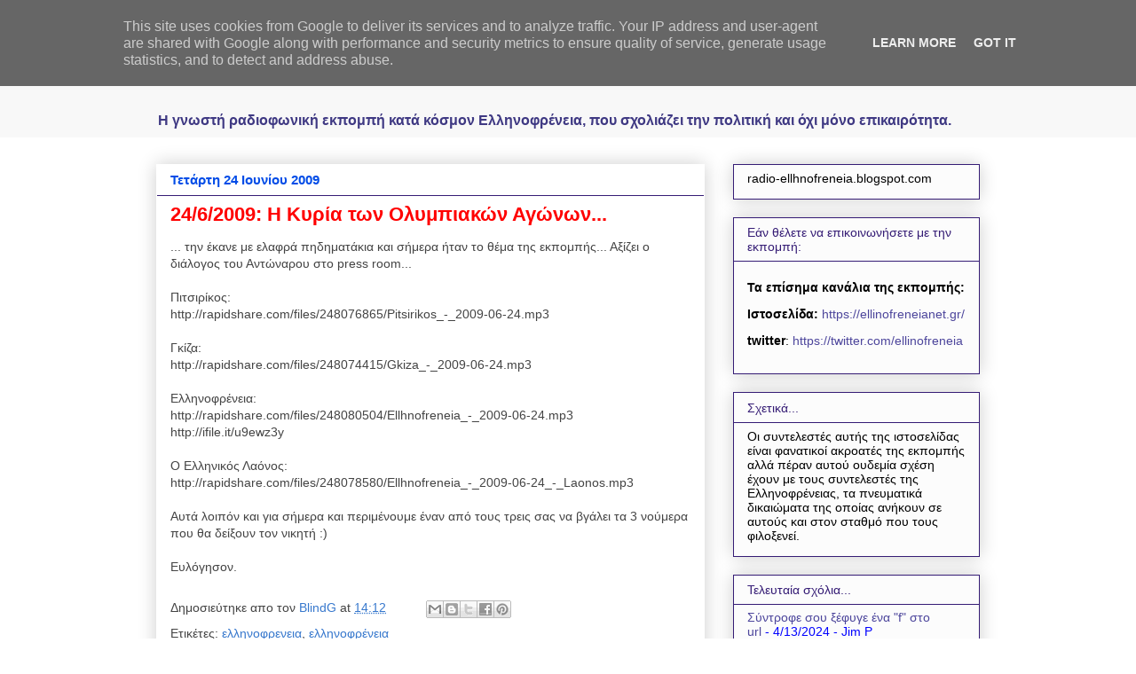

--- FILE ---
content_type: text/html; charset=UTF-8
request_url: http://www.ellhnofreneia.gr/2009/06/2462009.html?showComment=1245940971125
body_size: 25792
content:
<!DOCTYPE html>
<html class='v2' dir='ltr' xmlns='http://www.w3.org/1999/xhtml' xmlns:b='http://www.google.com/2005/gml/b' xmlns:data='http://www.google.com/2005/gml/data' xmlns:expr='http://www.google.com/2005/gml/expr'>
<head>
<link href='https://www.blogger.com/static/v1/widgets/335934321-css_bundle_v2.css' rel='stylesheet' type='text/css'/>
<meta content='3897DDA7902C6263A9B01BA3303736BA' name='msvalidate.01'/>
<meta content='znO7gX/ab25B3ihkR1g/yT4aBgUwLxLnQnZ+ysqDA+U=' name='verify-v1'/>
<meta content='a33e1e3656d2daed' name='y_key'/>
<meta content='Ελληνοφρένεια,Ελληνοφρενεια,Ραδιοφωνική Ελληνοφρένεια,ellhnofreneia,ellinofreneia,αποστολης μπαρμπαγιαννης,καλαμουκης,τσολιας,φιδεμπορας' name='keywords'/>
<meta content='Η γνωστή ραδιοφωνική εκπομπή, κατά κόσμον Ελληνοφρένεια, που σχολιάζει την πολιτική και όχι μόνο επικαιρότητα, σε μορφή mp3, χωρίς τις σπαστικές διαφημίσεις.' name='description'/>
<meta content='IE=EmulateIE7' http-equiv='X-UA-Compatible'/>
<meta content='width=1100' name='viewport'/>
<meta content='text/html; charset=UTF-8' http-equiv='Content-Type'/>
<meta content='blogger' name='generator'/>
<link href='http://www.ellhnofreneia.gr/favicon.ico' rel='icon' type='image/x-icon'/>
<link href='http://www.ellhnofreneia.gr/2009/06/2462009.html' rel='canonical'/>
<link rel="alternate" type="application/atom+xml" title="Ραδιοφωνική Ελληνοφρένεια Unofficial - Atom" href="http://www.ellhnofreneia.gr/feeds/posts/default" />
<link rel="alternate" type="application/rss+xml" title="Ραδιοφωνική Ελληνοφρένεια Unofficial - RSS" href="http://www.ellhnofreneia.gr/feeds/posts/default?alt=rss" />
<link rel="service.post" type="application/atom+xml" title="Ραδιοφωνική Ελληνοφρένεια Unofficial - Atom" href="https://www.blogger.com/feeds/8568996370847617525/posts/default" />

<link rel="alternate" type="application/atom+xml" title="Ραδιοφωνική Ελληνοφρένεια Unofficial - Atom" href="http://www.ellhnofreneia.gr/feeds/5975023944893427305/comments/default" />
<!--Can't find substitution for tag [blog.ieCssRetrofitLinks]-->
<meta content='http://www.ellhnofreneia.gr/2009/06/2462009.html' property='og:url'/>
<meta content='24/6/2009: Η Κυρία των Ολυμπιακών Αγώνων...' property='og:title'/>
<meta content='Ελληνοφρένεια, Θύμιος Καλαμούκης και Αποστόλης Μπαρμπαγιάννης' property='og:description'/>
<title>Ραδιοφωνική Ελληνοφρένεια Unofficial: 24/6/2009: Η Κυρία των Ολυμπιακών Αγώνων...</title>
<meta content='' name='description'/>
<style type='text/css'>@font-face{font-family:'Rock Salt';font-style:normal;font-weight:400;font-display:swap;src:url(//fonts.gstatic.com/s/rocksalt/v24/MwQ0bhv11fWD6QsAVOZrt0M6p7NGrQ.woff2)format('woff2');unicode-range:U+0000-00FF,U+0131,U+0152-0153,U+02BB-02BC,U+02C6,U+02DA,U+02DC,U+0304,U+0308,U+0329,U+2000-206F,U+20AC,U+2122,U+2191,U+2193,U+2212,U+2215,U+FEFF,U+FFFD;}</style>
<style id='page-skin-1' type='text/css'><!--
/*
-----------------------------------------------
Blogger Template Style
Name:     Awesome Inc.
Designer: Tina Chen
URL:      tinachen.org
----------------------------------------------- */
#navbar {
height: 0px;
visibility: hidden;
display: none;
}
/* Variable definitions
====================
<Variable name="keycolor" description="Main Color" type="color" default="#ffffff"/>
<Group description="Page" selector="body">
<Variable name="body.font" description="Font" type="font"
default="normal normal 13px Arial, Tahoma, Helvetica, FreeSans, sans-serif"/>
<Variable name="body.background.color" description="Background Color" type="color" default="#000000"/>
<Variable name="body.text.color" description="Text Color" type="color" default="#ffffff"/>
</Group>
<Group description="Links" selector=".main-inner">
<Variable name="link.color" description="Link Color" type="color" default="#888888"/>
<Variable name="link.visited.color" description="Visited Color" type="color" default="#444444"/>
<Variable name="link.hover.color" description="Hover Color" type="color" default="#cccccc"/>
</Group>
<Group description="Blog Title" selector=".header h1">
<Variable name="header.font" description="Title Font" type="font"
default="normal bold 40px Arial, Tahoma, Helvetica, FreeSans, sans-serif"/>
<Variable name="header.text.color" description="Title Color" type="color" default="#444444" />
<Variable name="header.background.color" description="Header Background" type="color" default="transparent" />
</Group>
<Group description="Blog Description" selector=".header .description">
<Variable name="description.font" description="Font" type="font"
default="normal normal 14px Arial, Tahoma, Helvetica, FreeSans, sans-serif"/>
<Variable name="description.text.color" description="Text Color" type="color"
default="#444444" />
</Group>
<Group description="Tabs Text" selector=".tabs-inner .widget li a">
<Variable name="tabs.font" description="Font" type="font"
default="normal bold 14px Arial, Tahoma, Helvetica, FreeSans, sans-serif"/>
<Variable name="tabs.text.color" description="Text Color" type="color" default="#444444"/>
<Variable name="tabs.selected.text.color" description="Selected Color" type="color" default="#444444"/>
</Group>
<Group description="Tabs Background" selector=".tabs-outer .PageList">
<Variable name="tabs.background.color" description="Background Color" type="color" default="#141414"/>
<Variable name="tabs.selected.background.color" description="Selected Color" type="color" default="#444444"/>
<Variable name="tabs.border.color" description="Border Color" type="color" default="#351c75"/>
</Group>
<Group description="Date Header" selector=".main-inner .widget h2.date-header, .main-inner .widget h2.date-header span">
<Variable name="date.font" description="Font" type="font"
default="normal normal 14px Arial, Tahoma, Helvetica, FreeSans, sans-serif"/>
<Variable name="date.text.color" description="Text Color" type="color" default="#666666"/>
<Variable name="date.border.color" description="Border Color" type="color" default="#351c75"/>
</Group>
<Group description="Post Title" selector="h3.post-title, h4, h3.post-title a">
<Variable name="post.title.font" description="Font" type="font"
default="normal bold 22px Arial, Tahoma, Helvetica, FreeSans, sans-serif"/>
<Variable name="post.title.text.color" description="Text Color" type="color" default="#444444"/>
</Group>
<Group description="Post Background" selector=".post">
<Variable name="post.background.color" description="Background Color" type="color" default="#fcfcfc" />
<Variable name="post.border.color" description="Border Color" type="color" default="#351c75" />
<Variable name="post.border.bevel.color" description="Bevel Color" type="color" default="#351c75"/>
</Group>
<Group description="Gadget Title" selector="h2">
<Variable name="widget.title.font" description="Font" type="font"
default="normal bold 14px Arial, Tahoma, Helvetica, FreeSans, sans-serif"/>
<Variable name="widget.title.text.color" description="Text Color" type="color" default="#444444"/>
</Group>
<Group description="Gadget Text" selector=".sidebar .widget">
<Variable name="widget.font" description="Font" type="font"
default="normal normal 14px Arial, Tahoma, Helvetica, FreeSans, sans-serif"/>
<Variable name="widget.text.color" description="Text Color" type="color" default="#444444"/>
<Variable name="widget.alternate.text.color" description="Alternate Color" type="color" default="#666666"/>
</Group>
<Group description="Gadget Links" selector=".sidebar .widget">
<Variable name="widget.link.color" description="Link Color" type="color" default="#3778cd"/>
<Variable name="widget.link.visited.color" description="Visited Color" type="color" default="#4d469c"/>
<Variable name="widget.link.hover.color" description="Hover Color" type="color" default="#3778cd"/>
</Group>
<Group description="Gadget Background" selector=".sidebar .widget">
<Variable name="widget.background.color" description="Background Color" type="color" default="#141414"/>
<Variable name="widget.border.color" description="Border Color" type="color" default="#222222"/>
<Variable name="widget.border.bevel.color" description="Bevel Color" type="color" default="#000000"/>
</Group>
<Group description="Sidebar Background" selector=".column-left-inner .column-right-inner">
<Variable name="widget.outer.background.color" description="Background Color" type="color" default="transparent" />
</Group>
<Group description="Images" selector=".main-inner">
<Variable name="image.background.color" description="Background Color" type="color" default="transparent"/>
<Variable name="image.border.color" description="Border Color" type="color" default="transparent"/>
</Group>
<Group description="Feed" selector=".blog-feeds">
<Variable name="feed.text.color" description="Text Color" type="color" default="#444444"/>
</Group>
<Group description="Feed Links" selector=".blog-feeds">
<Variable name="feed.link.color" description="Link Color" type="color" default="#3778cd"/>
<Variable name="feed.link.visited.color" description="Visited Color" type="color" default="#4d469c"/>
<Variable name="feed.link.hover.color" description="Hover Color" type="color" default="#3778cd"/>
</Group>
<Group description="Pager" selector=".blog-pager">
<Variable name="pager.background.color" description="Background Color" type="color" default="transparent" />
</Group>
<Group description="Footer" selector=".footer-outer">
<Variable name="footer.background.color" description="Background Color" type="color" default="#fcfcfc" />
<Variable name="footer.text.color" description="Text Color" type="color" default="#444444" />
</Group>
<Variable name="title.shadow.spread" description="Title Shadow" type="length" default="-1px"/>
<Variable name="body.background" description="Body Background" type="background"
color="#ffffff"
default="$(color) none repeat scroll top left"/>
<Variable name="body.background.gradient.cap" description="Body Gradient Cap" type="url"
default="none"/>
<Variable name="body.background.size" description="Body Background Size" type="string" default="auto"/>
<Variable name="tabs.background.gradient" description="Tabs Background Gradient" type="url"
default="none"/>
<Variable name="header.background.gradient" description="Header Background Gradient" type="url" default="none" />
<Variable name="header.padding.top" description="Header Top Padding" type="length" default="22px" />
<Variable name="header.margin.top" description="Header Top Margin" type="length" default="0" />
<Variable name="header.margin.bottom" description="Header Bottom Margin" type="length" default="0" />
<Variable name="widget.padding.top" description="Widget Padding Top" type="length" default="8px" />
<Variable name="widget.padding.side" description="Widget Padding Side" type="length" default="15px" />
<Variable name="widget.outer.margin.top" description="Widget Top Margin" type="length" default="0" />
<Variable name="widget.outer.background.gradient" description="Gradient" type="url" default="none" />
<Variable name="widget.border.radius" description="Gadget Border Radius" type="length" default="0" />
<Variable name="outer.shadow.spread" description="Outer Shadow Size" type="length" default="0" />
<Variable name="date.header.border.radius.top" description="Date Header Border Radius Top" type="length" default="0" />
<Variable name="date.header.position" description="Date Header Position" type="length" default="15px" />
<Variable name="date.space" description="Date Space" type="length" default="30px" />
<Variable name="date.position" description="Date Float" type="string" default="static" />
<Variable name="date.padding.bottom" description="Date Padding Bottom" type="length" default="0" />
<Variable name="date.border.size" description="Date Border Size" type="length" default="0" />
<Variable name="date.background" description="Date Background" type="background" color="transparent"
default="$(color) none no-repeat scroll top left" />
<Variable name="date.first.border.radius.top" description="Date First top radius" type="length" default="0" />
<Variable name="date.last.space.bottom" description="Date Last Space Bottom" type="length"
default="20px" />
<Variable name="date.last.border.radius.bottom" description="Date Last bottom radius" type="length" default="0" />
<Variable name="post.first.padding.top" description="First Post Padding Top" type="length" default="0" />
<Variable name="image.shadow.spread" description="Image Shadow Size" type="length" default="0"/>
<Variable name="image.border.radius" description="Image Border Radius" type="length" default="0"/>
<Variable name="separator.outdent" description="Separator Outdent" type="length" default="15px" />
<Variable name="title.separator.border.size" description="Widget Title Border Size" type="length" default="1px" />
<Variable name="list.separator.border.size" description="List Separator Border Size" type="length" default="1px" />
<Variable name="shadow.spread" description="Shadow Size" type="length" default="0"/>
<Variable name="startSide" description="Side where text starts in blog language" type="automatic" default="left"/>
<Variable name="endSide" description="Side where text ends in blog language" type="automatic" default="right"/>
<Variable name="date.side" description="Side where date header is placed" type="string" default="right"/>
<Variable name="pager.border.radius.top" description="Pager Border Top Radius" type="length" default="0" />
<Variable name="pager.space.top" description="Pager Top Space" type="length" default="1em" />
<Variable name="footer.background.gradient" description="Background Gradient" type="url" default="none" />
<Variable name="mobile.background.size" description="Mobile Background Size" type="string"
default="auto"/>
<Variable name="mobile.background.overlay" description="Mobile Background Overlay" type="string"
default="transparent none repeat scroll top left"/>
<Variable name="mobile.button.color" description="Mobile Button Color" type="color" default="#ffffff" />
*/
/* Content
----------------------------------------------- */
body {
font: normal normal 14px Verdana, Geneva, sans-serif;
color: #444444;
background: #ffffff none repeat scroll top left;
}
html body .content-outer {
min-width: 0;
max-width: 100%;
width: 100%;
}
a:link {
text-decoration: none;
color: #3778cd;
}
a:visited {
text-decoration: none;
color: #4d469c;
}
a:hover {
text-decoration: underline;
color: #3778cd;
}
.body-fauxcolumn-outer .cap-top {
position: absolute;
z-index: 1;
height: 276px;
width: 100%;
background: transparent none repeat-x scroll top left;
_background-image: none;
}
/* Columns
----------------------------------------------- */
.content-inner {
padding: 0;
}
.header-inner .section {
margin: 0 16px;
}
.tabs-inner .section {
margin: 0 16px;
}
.main-inner {
padding-top: 30px;
}
.main-inner .column-center-inner,
.main-inner .column-left-inner,
.main-inner .column-right-inner {
padding: 0 5px;
}
*+html body .main-inner .column-center-inner {
margin-top: -30px;
}
#layout .main-inner .column-center-inner {
margin-top: 0;
}
/* Header
----------------------------------------------- */
.header-outer {
margin: 0 0 0 0;
background: #f8f8f8 none repeat scroll 0 0;
}
.Header h1 {
font: normal bold 40px Rock Salt;
color: #38833f;
text-shadow: 0 0 -1px #000000;
}
.Header h1 a {
color: #38833f;
}
.Header .description {
font: normal bold 16px 'Trebuchet MS', Trebuchet, sans-serif;
color: #3f3983;
}
.header-inner .Header .titlewrapper,
.header-inner .Header .descriptionwrapper {
padding-left: 0;
padding-right: 0;
margin-bottom: 0;
}
.header-inner .Header .titlewrapper {
padding-top: 22px;
}
/* Tabs
----------------------------------------------- */
.tabs-outer {
overflow: hidden;
position: relative;
background: #eeeeee url(http://www.blogblog.com/1kt/awesomeinc/tabs_gradient_light.png) repeat scroll 0 0;
}
#layout .tabs-outer {
overflow: visible;
}
.tabs-cap-top, .tabs-cap-bottom {
position: absolute;
width: 100%;
border-top: 1px solid #999999;
}
.tabs-cap-bottom {
bottom: 0;
}
.tabs-inner .widget li a {
display: inline-block;
margin: 0;
padding: .6em 1.5em;
font: normal bold 14px Arial, Tahoma, Helvetica, FreeSans, sans-serif;
color: #444444;
border-top: 1px solid #999999;
border-bottom: 1px solid #999999;
border-left: 1px solid #999999;
}
.tabs-inner .widget li:last-child a {
border-right: 1px solid #999999;
}
.tabs-inner .widget li.selected a, .tabs-inner .widget li a:hover {
background: #666666 url(http://www.blogblog.com/1kt/awesomeinc/tabs_gradient_light.png) repeat-x scroll 0 -100px;
color: #ffffff;
}
/* Headings
----------------------------------------------- */
h2 {
font: normal normal 14px Arial, Tahoma, Helvetica, FreeSans, sans-serif;
color: #351c75;
}
/* Widgets
----------------------------------------------- */
.main-inner .section {
margin: 0 27px;
padding: 0;
}
.main-inner .column-left-outer,
.main-inner .column-right-outer {
margin-top: 0;
}
#layout .main-inner .column-left-outer,
#layout .main-inner .column-right-outer {
margin-top: 0;
}
.main-inner .column-left-inner,
.main-inner .column-right-inner {
background: transparent none repeat 0 0;
-moz-box-shadow: 0 0 0 rgba(0, 0, 0, .2);
-webkit-box-shadow: 0 0 0 rgba(0, 0, 0, .2);
-goog-ms-box-shadow: 0 0 0 rgba(0, 0, 0, .2);
box-shadow: 0 0 0 rgba(0, 0, 0, .2);
-moz-border-radius: 0;
-webkit-border-radius: 0;
-goog-ms-border-radius: 0;
border-radius: 0;
}
#layout .main-inner .column-left-inner,
#layout .main-inner .column-right-inner {
margin-top: 0;
}
.sidebar .widget {
font: normal normal 14px Arial, Tahoma, Helvetica, FreeSans, sans-serif;
color: #000000;
}
.sidebar .widget a:link {
color: #4d469c;
}
.sidebar .widget a:visited {
color: #4d469c;
}
.sidebar .widget a:hover {
color: #ff0000;
}
.sidebar .widget h2 {
text-shadow: 0 0 -1px #000000;
}
.main-inner .widget {
background-color: #fcfcfc;
border: 1px solid #351c75;
padding: 0 15px 15px;
margin: 20px -16px;
-moz-box-shadow: 0 0 20px rgba(0, 0, 0, .2);
-webkit-box-shadow: 0 0 20px rgba(0, 0, 0, .2);
-goog-ms-box-shadow: 0 0 20px rgba(0, 0, 0, .2);
box-shadow: 0 0 20px rgba(0, 0, 0, .2);
-moz-border-radius: 0;
-webkit-border-radius: 0;
-goog-ms-border-radius: 0;
border-radius: 0;
}
.main-inner .widget h2 {
margin: 0 -15px;
padding: .6em 15px .5em;
border-bottom: 1px solid transparent;
}
.footer-inner .widget h2 {
padding: 0 0 .4em;
border-bottom: 1px solid transparent;
}
.main-inner .widget h2 + div, .footer-inner .widget h2 + div {
border-top: 1px solid #351c75;
padding-top: 8px;
}
.main-inner .widget .widget-content {
margin: 0 -15px;
padding: 7px 15px 0;
}
.main-inner .widget ul, .main-inner .widget #ArchiveList ul.flat {
margin: -8px -15px 0;
padding: 0;
list-style: none;
}
.main-inner .widget #ArchiveList {
margin: -8px 0 0;
}
.main-inner .widget ul li, .main-inner .widget #ArchiveList ul.flat li {
padding: .5em 15px;
text-indent: 0;
color: #0000ff;
border-top: 1px solid #351c75;
border-bottom: 1px solid transparent;
}
.main-inner .widget #ArchiveList ul li {
padding-top: .25em;
padding-bottom: .25em;
}
.main-inner .widget ul li:first-child, .main-inner .widget #ArchiveList ul.flat li:first-child {
border-top: none;
}
.main-inner .widget ul li:last-child, .main-inner .widget #ArchiveList ul.flat li:last-child {
border-bottom: none;
}
.post-body {
position: relative;
}
.main-inner .widget .post-body ul {
padding: 0 2.5em;
margin: .5em 0;
list-style: disc;
}
.main-inner .widget .post-body ul li {
padding: 0.25em 0;
margin-bottom: .25em;
color: #444444;
border: none;
}
.footer-inner .widget ul {
padding: 0;
list-style: none;
}
.widget .zippy {
color: #0000ff;
}
/* Posts
----------------------------------------------- */
body .main-inner .Blog {
padding: 0;
margin-bottom: 1em;
background-color: transparent;
border: none;
-moz-box-shadow: 0 0 0 rgba(0, 0, 0, 0);
-webkit-box-shadow: 0 0 0 rgba(0, 0, 0, 0);
-goog-ms-box-shadow: 0 0 0 rgba(0, 0, 0, 0);
box-shadow: 0 0 0 rgba(0, 0, 0, 0);
}
.main-inner .section:last-child .Blog:last-child {
padding: 0;
margin-bottom: 1em;
}
.main-inner .widget h2.date-header {
margin: 0 -15px 1px;
padding: 0 0 0 0;
font: normal bold 15px 'Trebuchet MS', Trebuchet, sans-serif;
color: #004ce7;
background: transparent none no-repeat scroll top left;
border-top: 0 solid transparent;
border-bottom: 1px solid transparent;
-moz-border-radius-topleft: 0;
-moz-border-radius-topright: 0;
-webkit-border-top-left-radius: 0;
-webkit-border-top-right-radius: 0;
border-top-left-radius: 0;
border-top-right-radius: 0;
position: static;
bottom: 100%;
right: 15px;
text-shadow: 0 0 -1px #000000;
}
.main-inner .widget h2.date-header span {
font: normal bold 15px 'Trebuchet MS', Trebuchet, sans-serif;
display: block;
padding: .5em 15px;
border-left: 0 solid transparent;
border-right: 0 solid transparent;
}
.date-outer {
position: relative;
margin: 30px 0 20px;
padding: 0 15px;
background-color: transparent;
border: 1px solid transparent;
-moz-box-shadow: 0 0 20px rgba(0, 0, 0, .2);
-webkit-box-shadow: 0 0 20px rgba(0, 0, 0, .2);
-goog-ms-box-shadow: 0 0 20px rgba(0, 0, 0, .2);
box-shadow: 0 0 20px rgba(0, 0, 0, .2);
-moz-border-radius: 0;
-webkit-border-radius: 0;
-goog-ms-border-radius: 0;
border-radius: 0;
}
.date-outer:first-child {
margin-top: 0;
}
.date-outer:last-child {
margin-bottom: 20px;
-moz-border-radius-bottomleft: 0;
-moz-border-radius-bottomright: 0;
-webkit-border-bottom-left-radius: 0;
-webkit-border-bottom-right-radius: 0;
-goog-ms-border-bottom-left-radius: 0;
-goog-ms-border-bottom-right-radius: 0;
border-bottom-left-radius: 0;
border-bottom-right-radius: 0;
}
.date-posts {
margin: 0 -15px;
padding: 0 15px;
clear: both;
}
.post-outer, .inline-ad {
border-top: 1px solid transparent;
margin: 0 -15px;
padding: 15px 15px;
}
.post-outer {
padding-bottom: 10px;
}
.post-outer:first-child {
padding-top: 0;
border-top: none;
}
.post-outer:last-child, .inline-ad:last-child {
border-bottom: none;
}
.post-body {
position: relative;
}
.post-body img {
padding: 8px;
background: #000000;
border: 1px solid #000000;
-moz-box-shadow: 0 0 0 rgba(0, 0, 0, .2);
-webkit-box-shadow: 0 0 0 rgba(0, 0, 0, .2);
box-shadow: 0 0 0 rgba(0, 0, 0, .2);
-moz-border-radius: 0;
-webkit-border-radius: 0;
border-radius: 0;
}
h3.post-title, h4 {
font: normal bold 22px Arial, Tahoma, Helvetica, FreeSans, sans-serif;
color: #ff0000;
}
h3.post-title a {
font: normal bold 22px Arial, Tahoma, Helvetica, FreeSans, sans-serif;
color: #ff0000;
}
h3.post-title a:hover {
color: #3778cd;
text-decoration: underline;
}
.post-header {
margin: 0 0 1em;
}
.post-body {
line-height: 1.4;
}
.post-outer h2 {
color: #444444;
}
.post-footer {
margin: 1.5em 0 0;
}
#blog-pager {
padding: 15px;
font-size: 120%;
background-color: transparent;
border: 1px solid #351c75;
-moz-box-shadow: 0 0 20px rgba(0, 0, 0, .2);
-webkit-box-shadow: 0 0 20px rgba(0, 0, 0, .2);
-goog-ms-box-shadow: 0 0 20px rgba(0, 0, 0, .2);
box-shadow: 0 0 20px rgba(0, 0, 0, .2);
-moz-border-radius: 0;
-webkit-border-radius: 0;
-goog-ms-border-radius: 0;
border-radius: 0;
-moz-border-radius-topleft: 0;
-moz-border-radius-topright: 0;
-webkit-border-top-left-radius: 0;
-webkit-border-top-right-radius: 0;
-goog-ms-border-top-left-radius: 0;
-goog-ms-border-top-right-radius: 0;
border-top-left-radius: 0;
border-top-right-radius-topright: 0;
margin-top: 1em;
}
.blog-feeds, .post-feeds {
margin: 1em 0;
text-align: center;
color: #444444;
}
.blog-feeds a, .post-feeds a {
color: #3778cd;
}
.blog-feeds a:visited, .post-feeds a:visited {
color: #4d469c;
}
.blog-feeds a:hover, .post-feeds a:hover {
color: #3778cd;
}
.post-outer .comments {
margin-top: 2em;
}
/* Comments
----------------------------------------------- */
.comments .comments-content .icon.blog-author {
background-repeat: no-repeat;
background-image: url([data-uri]);
}
.comments .comments-content .loadmore a {
border-top: 1px solid #999999;
border-bottom: 1px solid #999999;
}
.comments .continue {
border-top: 2px solid #999999;
}
/* Footer
----------------------------------------------- */
.footer-outer {
margin: -20px 0 -1px;
padding: 20px 0 0;
color: #444444;
overflow: hidden;
}
.footer-fauxborder-left {
border-top: 1px solid #351c75;
background: #ffffff none repeat scroll 0 0;
-moz-box-shadow: 0 0 20px rgba(0, 0, 0, .2);
-webkit-box-shadow: 0 0 20px rgba(0, 0, 0, .2);
-goog-ms-box-shadow: 0 0 20px rgba(0, 0, 0, .2);
box-shadow: 0 0 20px rgba(0, 0, 0, .2);
margin: 0 -20px;
}
/* Mobile
----------------------------------------------- */
body.mobile {
background-size: auto;
}
.mobile .body-fauxcolumn-outer {
background: transparent none repeat scroll top left;
}
*+html body.mobile .main-inner .column-center-inner {
margin-top: 0;
}
.mobile .main-inner .widget {
padding: 0 0 15px;
}
.mobile .main-inner .widget h2 + div,
.mobile .footer-inner .widget h2 + div {
border-top: none;
padding-top: 0;
}
.mobile .footer-inner .widget h2 {
padding: 0.5em 0;
border-bottom: none;
}
.mobile .main-inner .widget .widget-content {
margin: 0;
padding: 7px 0 0;
}
.mobile .main-inner .widget ul,
.mobile .main-inner .widget #ArchiveList ul.flat {
margin: 0 -15px 0;
}
.mobile .main-inner .widget h2.date-header {
right: 0;
}
.mobile .date-header span {
padding: 0.4em 0;
}
.mobile .date-outer:first-child {
margin-bottom: 0;
border: 1px solid transparent;
-moz-border-radius-topleft: 0;
-moz-border-radius-topright: 0;
-webkit-border-top-left-radius: 0;
-webkit-border-top-right-radius: 0;
-goog-ms-border-top-left-radius: 0;
-goog-ms-border-top-right-radius: 0;
border-top-left-radius: 0;
border-top-right-radius: 0;
}
.mobile .date-outer {
border-color: transparent;
border-width: 0 1px 1px;
}
.mobile .date-outer:last-child {
margin-bottom: 0;
}
.mobile .main-inner {
padding: 0;
}
.mobile .header-inner .section {
margin: 0;
}
.mobile .blog-posts {
padding: 0 10px;
}
.mobile .post-outer, .mobile .inline-ad {
padding: 5px 0;
}
.mobile .tabs-inner .section {
margin: 0 10px;
}
.mobile .main-inner .widget h2 {
margin: 0;
padding: 0;
}
.mobile .main-inner .widget h2.date-header span {
padding: 0;
}
.mobile .main-inner .widget .widget-content {
margin: 0;
padding: 7px 0 0;
}
.mobile #blog-pager {
border: 1px solid transparent;
background: #ffffff none repeat scroll 0 0;
}
.mobile .main-inner .column-left-inner,
.mobile .main-inner .column-right-inner {
background: transparent none repeat 0 0;
-moz-box-shadow: none;
-webkit-box-shadow: none;
-goog-ms-box-shadow: none;
box-shadow: none;
}
.mobile .date-posts {
margin: 0;
padding: 0;
}
.mobile .footer-fauxborder-left {
margin: 0;
border-top: inherit;
}
.mobile .main-inner .section:last-child .Blog:last-child {
margin-bottom: 0;
}
.mobile-index-contents {
color: #444444;
}
.mobile .mobile-link-button {
background: #3778cd url(http://www.blogblog.com/1kt/awesomeinc/tabs_gradient_light.png) repeat scroll 0 0;
}
.mobile-link-button a:link, .mobile-link-button a:visited {
color: #ffffff;
}
.mobile .tabs-inner .PageList .widget-content {
background: transparent;
border-top: 1px solid;
border-color: #999999;
color: #444444;
}
.mobile .tabs-inner .PageList .widget-content .pagelist-arrow {
border-left: 1px solid #999999;
}

--></style>
<style id='template-skin-1' type='text/css'><!--
body {
min-width: 960px;
}
.content-outer, .content-fauxcolumn-outer, .region-inner {
min-width: 960px;
max-width: 960px;
_width: 960px;
}
.main-inner .columns {
padding-left: 0;
padding-right: 310px;
}
.main-inner .fauxcolumn-center-outer {
left: 0;
right: 310px;
/* IE6 does not respect left and right together */
_width: expression(this.parentNode.offsetWidth -
parseInt("0") -
parseInt("310px") + 'px');
}
.main-inner .fauxcolumn-left-outer {
width: 0;
}
.main-inner .fauxcolumn-right-outer {
width: 310px;
}
.main-inner .column-left-outer {
width: 0;
right: 100%;
margin-left: -0;
}
.main-inner .column-right-outer {
width: 310px;
margin-right: -310px;
}
#layout {
min-width: 0;
}
#layout .content-outer {
min-width: 0;
width: 800px;
}
#layout .region-inner {
min-width: 0;
width: auto;
}
--></style>
<link href='https://www.blogger.com/dyn-css/authorization.css?targetBlogID=8568996370847617525&amp;zx=065c72a8-5153-454b-a40b-9e4906eb9216' media='none' onload='if(media!=&#39;all&#39;)media=&#39;all&#39;' rel='stylesheet'/><noscript><link href='https://www.blogger.com/dyn-css/authorization.css?targetBlogID=8568996370847617525&amp;zx=065c72a8-5153-454b-a40b-9e4906eb9216' rel='stylesheet'/></noscript>
<meta name='google-adsense-platform-account' content='ca-host-pub-1556223355139109'/>
<meta name='google-adsense-platform-domain' content='blogspot.com'/>

<script type="text/javascript" language="javascript">
  // Supply ads personalization default for EEA readers
  // See https://www.blogger.com/go/adspersonalization
  adsbygoogle = window.adsbygoogle || [];
  if (typeof adsbygoogle.requestNonPersonalizedAds === 'undefined') {
    adsbygoogle.requestNonPersonalizedAds = 1;
  }
</script>


</head>
<body class='loading'>
<div class='navbar section' id='navbar'><div class='widget Navbar' data-version='1' id='Navbar1'><script type="text/javascript">
    function setAttributeOnload(object, attribute, val) {
      if(window.addEventListener) {
        window.addEventListener('load',
          function(){ object[attribute] = val; }, false);
      } else {
        window.attachEvent('onload', function(){ object[attribute] = val; });
      }
    }
  </script>
<div id="navbar-iframe-container"></div>
<script type="text/javascript" src="https://apis.google.com/js/platform.js"></script>
<script type="text/javascript">
      gapi.load("gapi.iframes:gapi.iframes.style.bubble", function() {
        if (gapi.iframes && gapi.iframes.getContext) {
          gapi.iframes.getContext().openChild({
              url: 'https://www.blogger.com/navbar/8568996370847617525?po\x3d5975023944893427305\x26origin\x3dhttp://www.ellhnofreneia.gr',
              where: document.getElementById("navbar-iframe-container"),
              id: "navbar-iframe"
          });
        }
      });
    </script><script type="text/javascript">
(function() {
var script = document.createElement('script');
script.type = 'text/javascript';
script.src = '//pagead2.googlesyndication.com/pagead/js/google_top_exp.js';
var head = document.getElementsByTagName('head')[0];
if (head) {
head.appendChild(script);
}})();
</script>
</div></div>
<div class='body-fauxcolumns'>
<div class='fauxcolumn-outer body-fauxcolumn-outer'>
<div class='cap-top'>
<div class='cap-left'></div>
<div class='cap-right'></div>
</div>
<div id='fb-root'></div>
<script>(function(d, s, id) {
  var js, fjs = d.getElementsByTagName(s)[0];
  if (d.getElementById(id)) return;
  js = d.createElement(s); js.id = id;
  js.src = "//connect.facebook.net/el_GR/all.js#xfbml=1";
  fjs.parentNode.insertBefore(js, fjs);
}(document, 'script', 'facebook-jssdk'));</script>
<div class='fauxborder-left'>
<div class='fauxborder-right'></div>
<div class='fauxcolumn-inner'>
</div>
</div>
<div class='cap-bottom'>
<div class='cap-left'></div>
<div class='cap-right'></div>
</div>
</div>
</div>
<div class='content'>
<div class='content-fauxcolumns'>
<div class='fauxcolumn-outer content-fauxcolumn-outer'>
<div class='cap-top'>
<div class='cap-left'></div>
<div class='cap-right'></div>
</div>
<div class='fauxborder-left'>
<div class='fauxborder-right'></div>
<div class='fauxcolumn-inner'>
</div>
</div>
<div class='cap-bottom'>
<div class='cap-left'></div>
<div class='cap-right'></div>
</div>
</div>
</div>
<div class='content-outer'>
<div class='content-cap-top cap-top'>
<div class='cap-left'></div>
<div class='cap-right'></div>
</div>
<div class='fauxborder-left content-fauxborder-left'>
<div class='fauxborder-right content-fauxborder-right'></div>
<div class='content-inner'>
<header>
<div class='header-outer'>
<div class='header-cap-top cap-top'>
<div class='cap-left'></div>
<div class='cap-right'></div>
</div>
<div class='fauxborder-left header-fauxborder-left'>
<div class='fauxborder-right header-fauxborder-right'></div>
<div class='region-inner header-inner'>
<div class='header section' id='header'><div class='widget Header' data-version='1' id='Header1'>
<div id='header-inner'>
<div class='titlewrapper'>
<h1 class='title'>
<a href='http://www.ellhnofreneia.gr/'>
Ραδιοφωνική Ελληνοφρένεια Unofficial
</a>
</h1>
</div>
<div class='descriptionwrapper'>
<p class='description'><span>Η γνωστή ραδιοφωνική εκπομπή κατά κόσμον Ελληνοφρένεια, που σχολιάζει την πολιτική και όχι μόνο επικαιρότητα.</span></p>
</div>
</div>
</div></div>
</div>
</div>
<div class='header-cap-bottom cap-bottom'>
<div class='cap-left'></div>
<div class='cap-right'></div>
</div>
</div>
</header>
<div class='tabs-outer'>
<div class='tabs-cap-top cap-top'>
<div class='cap-left'></div>
<div class='cap-right'></div>
</div>
<div class='fauxborder-left tabs-fauxborder-left'>
<div class='fauxborder-right tabs-fauxborder-right'></div>
<div class='region-inner tabs-inner'>
<div class='tabs no-items section' id='crosscol'></div>
<div class='tabs no-items section' id='crosscol-overflow'></div>
</div>
</div>
<div class='tabs-cap-bottom cap-bottom'>
<div class='cap-left'></div>
<div class='cap-right'></div>
</div>
</div>
<div class='main-outer'>
<div class='main-cap-top cap-top'>
<div class='cap-left'></div>
<div class='cap-right'></div>
</div>
<div class='fauxborder-left main-fauxborder-left'>
<div class='fauxborder-right main-fauxborder-right'></div>
<div class='region-inner main-inner'>
<div class='columns fauxcolumns'>
<div class='fauxcolumn-outer fauxcolumn-center-outer'>
<div class='cap-top'>
<div class='cap-left'></div>
<div class='cap-right'></div>
</div>
<div class='fauxborder-left'>
<div class='fauxborder-right'></div>
<div class='fauxcolumn-inner'>
</div>
</div>
<div class='cap-bottom'>
<div class='cap-left'></div>
<div class='cap-right'></div>
</div>
</div>
<div class='fauxcolumn-outer fauxcolumn-left-outer'>
<div class='cap-top'>
<div class='cap-left'></div>
<div class='cap-right'></div>
</div>
<div class='fauxborder-left'>
<div class='fauxborder-right'></div>
<div class='fauxcolumn-inner'>
</div>
</div>
<div class='cap-bottom'>
<div class='cap-left'></div>
<div class='cap-right'></div>
</div>
</div>
<div class='fauxcolumn-outer fauxcolumn-right-outer'>
<div class='cap-top'>
<div class='cap-left'></div>
<div class='cap-right'></div>
</div>
<div class='fauxborder-left'>
<div class='fauxborder-right'></div>
<div class='fauxcolumn-inner'>
</div>
</div>
<div class='cap-bottom'>
<div class='cap-left'></div>
<div class='cap-right'></div>
</div>
</div>
<!-- corrects IE6 width calculation -->
<div class='columns-inner'>
<div class='column-center-outer'>
<div class='column-center-inner'>
<div class='main section' id='main'><div class='widget Blog' data-version='1' id='Blog1'>
<div class='blog-posts hfeed'>

          <div class="date-outer">
        
<h2 class='date-header'><span>Τετάρτη 24 Ιουνίου 2009</span></h2>

          <div class="date-posts">
        
<div class='post-outer'>
<div class='post hentry'>
<a name='5975023944893427305'></a>
<h3 class='post-title entry-title'>
24/6/2009: Η Κυρία των Ολυμπιακών Αγώνων...
</h3>
<div class='post-header'>
<div class='post-header-line-1'></div>
</div>
<div class='post-body entry-content' id='post-body-5975023944893427305'>
... την έκανε με ελαφρά πηδηματάκια και σήμερα ήταν το θέμα της εκπομπής... Αξίζει ο διάλογος του Αντώναρου στο press room...<br /><br />Πιτσιρίκος:<br />http://rapidshare.com/files/248076865/Pitsirikos_-_2009-06-24.mp3<br /><br />Γκίζα:<br />http://rapidshare.com/files/248074415/Gkiza_-_2009-06-24.mp3<br /><br />Ελληνοφρένεια:<br />http://rapidshare.com/files/248080504/Ellhnofreneia_-_2009-06-24.mp3<br />http://ifile.it/u9ewz3y<br /><br />Ο Ελληνικός Λαόνος:<br />http://rapidshare.com/files/248078580/Ellhnofreneia_-_2009-06-24_-_Laonos.mp3<br /><br />Αυτά λοιπόν και για σήμερα και περιμένουμε έναν από τους τρεις σας να βγάλει τα 3 νούμερα που θα δείξουν τον νικητή :)<br /><br />Ευλόγησον.
<div style='clear: both;'></div>
</div>
<div class='post-footer'>
<div class='post-footer-line post-footer-line-1'><span class='post-author vcard'>
Δημοσιεύτηκε απο τον
<span class='fn'>
<a href='https://www.blogger.com/profile/07830264048663925049' rel='author' title='author profile'>
BlindG
</a>
</span>
</span>
<span class='post-timestamp'>
at
<a class='timestamp-link' href='http://www.ellhnofreneia.gr/2009/06/2462009.html' rel='bookmark' title='permanent link'><abbr class='published' title='2009-06-24T14:12:00+03:00'>14:12</abbr></a>
</span>
<span class='post-comment-link'>
</span>
<span class='post-icons'>
</span>
<div class='post-share-buttons goog-inline-block'>
<a class='goog-inline-block share-button sb-email' href='https://www.blogger.com/share-post.g?blogID=8568996370847617525&postID=5975023944893427305&target=email' target='_blank' title='Αποστολή με μήνυμα ηλεκτρονικού ταχυδρομείου
'><span class='share-button-link-text'>Αποστολή με μήνυμα ηλεκτρονικού ταχυδρομείου
</span></a><a class='goog-inline-block share-button sb-blog' href='https://www.blogger.com/share-post.g?blogID=8568996370847617525&postID=5975023944893427305&target=blog' onclick='window.open(this.href, "_blank", "height=270,width=475"); return false;' target='_blank' title='BlogThis!'><span class='share-button-link-text'>BlogThis!</span></a><a class='goog-inline-block share-button sb-twitter' href='https://www.blogger.com/share-post.g?blogID=8568996370847617525&postID=5975023944893427305&target=twitter' target='_blank' title='Κοινοποίηση στο X'><span class='share-button-link-text'>Κοινοποίηση στο X</span></a><a class='goog-inline-block share-button sb-facebook' href='https://www.blogger.com/share-post.g?blogID=8568996370847617525&postID=5975023944893427305&target=facebook' onclick='window.open(this.href, "_blank", "height=430,width=640"); return false;' target='_blank' title='Μοιραστείτε το στο Facebook'><span class='share-button-link-text'>Μοιραστείτε το στο Facebook</span></a><a class='goog-inline-block share-button sb-pinterest' href='https://www.blogger.com/share-post.g?blogID=8568996370847617525&postID=5975023944893427305&target=pinterest' target='_blank' title='Κοινοποίηση στο Pinterest'><span class='share-button-link-text'>Κοινοποίηση στο Pinterest</span></a>
</div>
</div>
<div class='post-footer-line post-footer-line-2'><span class='post-labels'>
Ετικέτες:
<a href='http://www.ellhnofreneia.gr/search/label/%CE%B5%CE%BB%CE%BB%CE%B7%CE%BD%CE%BF%CF%86%CF%81%CE%B5%CE%BD%CE%B5%CE%B9%CE%B1' rel='tag'>ελληνοφρενεια</a>,
<a href='http://www.ellhnofreneia.gr/search/label/%CE%B5%CE%BB%CE%BB%CE%B7%CE%BD%CE%BF%CF%86%CF%81%CE%AD%CE%BD%CE%B5%CE%B9%CE%B1' rel='tag'>ελληνοφρένεια</a>
</span>
</div>
<div class='post-footer-line post-footer-line-3'></div>
</div>
</div>
<div class='comments' id='comments'>
<a name='comments'></a>
<h4>19 σχόλια:</h4>
<div class='comments-content'>
<script async='async' src='' type='text/javascript'></script>
<script type='text/javascript'>
    (function() {
      var items = null;
      var msgs = null;
      var config = {};

// <![CDATA[
      var cursor = null;
      if (items && items.length > 0) {
        cursor = parseInt(items[items.length - 1].timestamp) + 1;
      }

      var bodyFromEntry = function(entry) {
        var text = (entry &&
                    ((entry.content && entry.content.$t) ||
                     (entry.summary && entry.summary.$t))) ||
            '';
        if (entry && entry.gd$extendedProperty) {
          for (var k in entry.gd$extendedProperty) {
            if (entry.gd$extendedProperty[k].name == 'blogger.contentRemoved') {
              return '<span class="deleted-comment">' + text + '</span>';
            }
          }
        }
        return text;
      }

      var parse = function(data) {
        cursor = null;
        var comments = [];
        if (data && data.feed && data.feed.entry) {
          for (var i = 0, entry; entry = data.feed.entry[i]; i++) {
            var comment = {};
            // comment ID, parsed out of the original id format
            var id = /blog-(\d+).post-(\d+)/.exec(entry.id.$t);
            comment.id = id ? id[2] : null;
            comment.body = bodyFromEntry(entry);
            comment.timestamp = Date.parse(entry.published.$t) + '';
            if (entry.author && entry.author.constructor === Array) {
              var auth = entry.author[0];
              if (auth) {
                comment.author = {
                  name: (auth.name ? auth.name.$t : undefined),
                  profileUrl: (auth.uri ? auth.uri.$t : undefined),
                  avatarUrl: (auth.gd$image ? auth.gd$image.src : undefined)
                };
              }
            }
            if (entry.link) {
              if (entry.link[2]) {
                comment.link = comment.permalink = entry.link[2].href;
              }
              if (entry.link[3]) {
                var pid = /.*comments\/default\/(\d+)\?.*/.exec(entry.link[3].href);
                if (pid && pid[1]) {
                  comment.parentId = pid[1];
                }
              }
            }
            comment.deleteclass = 'item-control blog-admin';
            if (entry.gd$extendedProperty) {
              for (var k in entry.gd$extendedProperty) {
                if (entry.gd$extendedProperty[k].name == 'blogger.itemClass') {
                  comment.deleteclass += ' ' + entry.gd$extendedProperty[k].value;
                } else if (entry.gd$extendedProperty[k].name == 'blogger.displayTime') {
                  comment.displayTime = entry.gd$extendedProperty[k].value;
                }
              }
            }
            comments.push(comment);
          }
        }
        return comments;
      };

      var paginator = function(callback) {
        if (hasMore()) {
          var url = config.feed + '?alt=json&v=2&orderby=published&reverse=false&max-results=50';
          if (cursor) {
            url += '&published-min=' + new Date(cursor).toISOString();
          }
          window.bloggercomments = function(data) {
            var parsed = parse(data);
            cursor = parsed.length < 50 ? null
                : parseInt(parsed[parsed.length - 1].timestamp) + 1
            callback(parsed);
            window.bloggercomments = null;
          }
          url += '&callback=bloggercomments';
          var script = document.createElement('script');
          script.type = 'text/javascript';
          script.src = url;
          document.getElementsByTagName('head')[0].appendChild(script);
        }
      };
      var hasMore = function() {
        return !!cursor;
      };
      var getMeta = function(key, comment) {
        if ('iswriter' == key) {
          var matches = !!comment.author
              && comment.author.name == config.authorName
              && comment.author.profileUrl == config.authorUrl;
          return matches ? 'true' : '';
        } else if ('deletelink' == key) {
          return config.baseUri + '/comment/delete/'
               + config.blogId + '/' + comment.id;
        } else if ('deleteclass' == key) {
          return comment.deleteclass;
        }
        return '';
      };

      var replybox = null;
      var replyUrlParts = null;
      var replyParent = undefined;

      var onReply = function(commentId, domId) {
        if (replybox == null) {
          // lazily cache replybox, and adjust to suit this style:
          replybox = document.getElementById('comment-editor');
          if (replybox != null) {
            replybox.height = '250px';
            replybox.style.display = 'block';
            replyUrlParts = replybox.src.split('#');
          }
        }
        if (replybox && (commentId !== replyParent)) {
          replybox.src = '';
          document.getElementById(domId).insertBefore(replybox, null);
          replybox.src = replyUrlParts[0]
              + (commentId ? '&parentID=' + commentId : '')
              + '#' + replyUrlParts[1];
          replyParent = commentId;
        }
      };

      var hash = (window.location.hash || '#').substring(1);
      var startThread, targetComment;
      if (/^comment-form_/.test(hash)) {
        startThread = hash.substring('comment-form_'.length);
      } else if (/^c[0-9]+$/.test(hash)) {
        targetComment = hash.substring(1);
      }

      // Configure commenting API:
      var configJso = {
        'maxDepth': config.maxThreadDepth
      };
      var provider = {
        'id': config.postId,
        'data': items,
        'loadNext': paginator,
        'hasMore': hasMore,
        'getMeta': getMeta,
        'onReply': onReply,
        'rendered': true,
        'initComment': targetComment,
        'initReplyThread': startThread,
        'config': configJso,
        'messages': msgs
      };

      var render = function() {
        if (window.goog && window.goog.comments) {
          var holder = document.getElementById('comment-holder');
          window.goog.comments.render(holder, provider);
        }
      };

      // render now, or queue to render when library loads:
      if (window.goog && window.goog.comments) {
        render();
      } else {
        window.goog = window.goog || {};
        window.goog.comments = window.goog.comments || {};
        window.goog.comments.loadQueue = window.goog.comments.loadQueue || [];
        window.goog.comments.loadQueue.push(render);
      }
    })();
// ]]>
  </script>
<div id='comment-holder'>
<div class="comment-thread toplevel-thread"><ol id="top-ra"><li class="comment" id="c3903498283284946340"><div class="avatar-image-container"><img src="//www.blogger.com/img/blogger_logo_round_35.png" alt=""/></div><div class="comment-block"><div class="comment-header"><cite class="user"><a href="https://www.blogger.com/profile/17083415028710568860" rel="nofollow">Genatos</a></cite><span class="icon user "></span><span class="datetime secondary-text"><a rel="nofollow" href="http://www.ellhnofreneia.gr/2009/06/2462009.html?showComment=1245843272589#c3903498283284946340">24 Ιουνίου 2009 στις 2:34&#8239;μ.μ.</a></span></div><p class="comment-content">Μπορουμε να κοψουμε σε ξεχωριστο αρχειακι τον διαλογου Αντωναρου?<br><br>Ειναι απο αυτο που πρεπει να τα χουμε ξεχωριστα....:D</p><span class="comment-actions secondary-text"><a class="comment-reply" target="_self" data-comment-id="3903498283284946340">Απάντηση</a><span class="item-control blog-admin blog-admin pid-423688606"><a target="_self" href="https://www.blogger.com/comment/delete/8568996370847617525/3903498283284946340">Διαγραφή</a></span></span></div><div class="comment-replies"><div id="c3903498283284946340-rt" class="comment-thread inline-thread hidden"><span class="thread-toggle thread-expanded"><span class="thread-arrow"></span><span class="thread-count"><a target="_self">Απαντήσεις</a></span></span><ol id="c3903498283284946340-ra" class="thread-chrome thread-expanded"><div></div><div id="c3903498283284946340-continue" class="continue"><a class="comment-reply" target="_self" data-comment-id="3903498283284946340">Απάντηση</a></div></ol></div></div><div class="comment-replybox-single" id="c3903498283284946340-ce"></div></li><li class="comment" id="c558225820378654582"><div class="avatar-image-container"><img src="//blogger.googleusercontent.com/img/b/R29vZ2xl/AVvXsEjHawOgPURS9nDeWGNfMZ2moUzP4QaIz93PxmqNHufNzRoqZl4K8wbqdGIbr7cOtR0q4Mc3xkGANlATkMuU8QQMhbiFDyaw6c7upA1eqRYeJbkKPCdugs2KJdiKemkxbq4/s45-c/PICT0033.JPG" alt=""/></div><div class="comment-block"><div class="comment-header"><cite class="user"><a href="https://www.blogger.com/profile/03843345837535905248" rel="nofollow">vg.92</a></cite><span class="icon user "></span><span class="datetime secondary-text"><a rel="nofollow" href="http://www.ellhnofreneia.gr/2009/06/2462009.html?showComment=1245843811251#c558225820378654582">24 Ιουνίου 2009 στις 2:43&#8239;μ.μ.</a></span></div><p class="comment-content">93<br>71<br>99</p><span class="comment-actions secondary-text"><a class="comment-reply" target="_self" data-comment-id="558225820378654582">Απάντηση</a><span class="item-control blog-admin blog-admin pid-718889727"><a target="_self" href="https://www.blogger.com/comment/delete/8568996370847617525/558225820378654582">Διαγραφή</a></span></span></div><div class="comment-replies"><div id="c558225820378654582-rt" class="comment-thread inline-thread hidden"><span class="thread-toggle thread-expanded"><span class="thread-arrow"></span><span class="thread-count"><a target="_self">Απαντήσεις</a></span></span><ol id="c558225820378654582-ra" class="thread-chrome thread-expanded"><div></div><div id="c558225820378654582-continue" class="continue"><a class="comment-reply" target="_self" data-comment-id="558225820378654582">Απάντηση</a></div></ol></div></div><div class="comment-replybox-single" id="c558225820378654582-ce"></div></li><li class="comment" id="c8986227458575318688"><div class="avatar-image-container"><img src="//resources.blogblog.com/img/blank.gif" alt=""/></div><div class="comment-block"><div class="comment-header"><cite class="user">Ανώνυμος</cite><span class="icon user "></span><span class="datetime secondary-text"><a rel="nofollow" href="http://www.ellhnofreneia.gr/2009/06/2462009.html?showComment=1245845606222#c8986227458575318688">24 Ιουνίου 2009 στις 3:13&#8239;μ.μ.</a></span></div><p class="comment-content">pwpw!!!!! panw apo to pc oloi????????:P</p><span class="comment-actions secondary-text"><a class="comment-reply" target="_self" data-comment-id="8986227458575318688">Απάντηση</a><span class="item-control blog-admin blog-admin pid-118732067"><a target="_self" href="https://www.blogger.com/comment/delete/8568996370847617525/8986227458575318688">Διαγραφή</a></span></span></div><div class="comment-replies"><div id="c8986227458575318688-rt" class="comment-thread inline-thread hidden"><span class="thread-toggle thread-expanded"><span class="thread-arrow"></span><span class="thread-count"><a target="_self">Απαντήσεις</a></span></span><ol id="c8986227458575318688-ra" class="thread-chrome thread-expanded"><div></div><div id="c8986227458575318688-continue" class="continue"><a class="comment-reply" target="_self" data-comment-id="8986227458575318688">Απάντηση</a></div></ol></div></div><div class="comment-replybox-single" id="c8986227458575318688-ce"></div></li><li class="comment" id="c857644491396354447"><div class="avatar-image-container"><img src="//blogger.googleusercontent.com/img/b/R29vZ2xl/AVvXsEhE1lqh0uPKk_F3fZJ6noDUvIPEdYrjgjaMHSZCD5KFvUW1vIeoWdHvnejNwwmyj4W3fc8g8v2Adzl3gxK4PtGkao071dl7Q2AUj6InITcnxPjqIZGnmJD3_0RRSoIrew/s45-c/coyote-avatar.gif" alt=""/></div><div class="comment-block"><div class="comment-header"><cite class="user"><a href="https://www.blogger.com/profile/07830264048663925049" rel="nofollow">BlindG</a></cite><span class="icon user blog-author"></span><span class="datetime secondary-text"><a rel="nofollow" href="http://www.ellhnofreneia.gr/2009/06/2462009.html?showComment=1245848576802#c857644491396354447">24 Ιουνίου 2009 στις 4:02&#8239;μ.μ.</a></span></div><p class="comment-content">Λοιπόν, το προβοκατόρικο password του αρχείου, είναι:<br><br>$K$a$l$a$m$o$y$k$h$s$<br><br>(πολλά λεφτά μιλάμε όμως!)<br><br>Να δώσω τα συγχαρητήριά μου στον astrato !!(πουλημένος τελείως ο Αντώναρος μου φαίνεται...)<br><br>Για να φύγει και το email....</p><span class="comment-actions secondary-text"><a class="comment-reply" target="_self" data-comment-id="857644491396354447">Απάντηση</a><span class="item-control blog-admin blog-admin pid-1599610815"><a target="_self" href="https://www.blogger.com/comment/delete/8568996370847617525/857644491396354447">Διαγραφή</a></span></span></div><div class="comment-replies"><div id="c857644491396354447-rt" class="comment-thread inline-thread hidden"><span class="thread-toggle thread-expanded"><span class="thread-arrow"></span><span class="thread-count"><a target="_self">Απαντήσεις</a></span></span><ol id="c857644491396354447-ra" class="thread-chrome thread-expanded"><div></div><div id="c857644491396354447-continue" class="continue"><a class="comment-reply" target="_self" data-comment-id="857644491396354447">Απάντηση</a></div></ol></div></div><div class="comment-replybox-single" id="c857644491396354447-ce"></div></li><li class="comment" id="c6467211180196924368"><div class="avatar-image-container"><img src="//resources.blogblog.com/img/blank.gif" alt=""/></div><div class="comment-block"><div class="comment-header"><cite class="user">astratos</cite><span class="icon user "></span><span class="datetime secondary-text"><a rel="nofollow" href="http://www.ellhnofreneia.gr/2009/06/2462009.html?showComment=1245850284850#c6467211180196924368">24 Ιουνίου 2009 στις 4:31&#8239;μ.μ.</a></span></div><p class="comment-content">Γιατι πουλημενος ο Αντωναρος?<br>Anyway, 1η φορα στη ζωη μου κερδιζω κατι και ειμαι πολυ συγκινημενος (δεν ειρωνευομαι).<br><br>Ευτυχως που λειπει το αφεντικο και δεν θα δει οτι παιρνει το δωρο του, ενα &quot;γαλαζιο&quot; παιδι.<br><br>Ευχαριστω πολυ.<br><br>ΥΓ. Συνφωνω απολυτα με τον Αποστολη οτι αν ψηφιζεις  ΣΥΡΙΖΑ ειναι σαν να το ριχνεις στο ΠΑΣΟΚ.<br>Πιστευω (αν και δεξιος) οτι πρεπει να υπαρχει μια δυνατη και σοβαρη αριστερα στον τοπο. Δυστυχως ο ΣΥΡΙΖΑ ...</p><span class="comment-actions secondary-text"><a class="comment-reply" target="_self" data-comment-id="6467211180196924368">Απάντηση</a><span class="item-control blog-admin blog-admin pid-118732067"><a target="_self" href="https://www.blogger.com/comment/delete/8568996370847617525/6467211180196924368">Διαγραφή</a></span></span></div><div class="comment-replies"><div id="c6467211180196924368-rt" class="comment-thread inline-thread hidden"><span class="thread-toggle thread-expanded"><span class="thread-arrow"></span><span class="thread-count"><a target="_self">Απαντήσεις</a></span></span><ol id="c6467211180196924368-ra" class="thread-chrome thread-expanded"><div></div><div id="c6467211180196924368-continue" class="continue"><a class="comment-reply" target="_self" data-comment-id="6467211180196924368">Απάντηση</a></div></ol></div></div><div class="comment-replybox-single" id="c6467211180196924368-ce"></div></li><li class="comment" id="c7814439584470292603"><div class="avatar-image-container"><img src="//blogger.googleusercontent.com/img/b/R29vZ2xl/AVvXsEjHawOgPURS9nDeWGNfMZ2moUzP4QaIz93PxmqNHufNzRoqZl4K8wbqdGIbr7cOtR0q4Mc3xkGANlATkMuU8QQMhbiFDyaw6c7upA1eqRYeJbkKPCdugs2KJdiKemkxbq4/s45-c/PICT0033.JPG" alt=""/></div><div class="comment-block"><div class="comment-header"><cite class="user"><a href="https://www.blogger.com/profile/03843345837535905248" rel="nofollow">vg.92</a></cite><span class="icon user "></span><span class="datetime secondary-text"><a rel="nofollow" href="http://www.ellhnofreneia.gr/2009/06/2462009.html?showComment=1245852571485#c7814439584470292603">24 Ιουνίου 2009 στις 5:09&#8239;μ.μ.</a></span></div><p class="comment-content">Συγχαρητήρια κύριε δεξιούλη αστράτε. Ήσουν ο μόνος που άξιζες το λογαριασμό, μαζί με 3-4 άλλα παιδιά που δεν συμμετείχαν. Το μητσοτακέικο πάντα μας πίνει το αίμα, μια φορά έχασε επιτέλους :p. Καλοφάγωτος, περιμένω την αμοιβή μου όπως συμφωνήσαμε (και δεν ειρωνεύομαι).</p><span class="comment-actions secondary-text"><a class="comment-reply" target="_self" data-comment-id="7814439584470292603">Απάντηση</a><span class="item-control blog-admin blog-admin pid-718889727"><a target="_self" href="https://www.blogger.com/comment/delete/8568996370847617525/7814439584470292603">Διαγραφή</a></span></span></div><div class="comment-replies"><div id="c7814439584470292603-rt" class="comment-thread inline-thread hidden"><span class="thread-toggle thread-expanded"><span class="thread-arrow"></span><span class="thread-count"><a target="_self">Απαντήσεις</a></span></span><ol id="c7814439584470292603-ra" class="thread-chrome thread-expanded"><div></div><div id="c7814439584470292603-continue" class="continue"><a class="comment-reply" target="_self" data-comment-id="7814439584470292603">Απάντηση</a></div></ol></div></div><div class="comment-replybox-single" id="c7814439584470292603-ce"></div></li><li class="comment" id="c1495904354388619479"><div class="avatar-image-container"><img src="//blogger.googleusercontent.com/img/b/R29vZ2xl/AVvXsEhE1lqh0uPKk_F3fZJ6noDUvIPEdYrjgjaMHSZCD5KFvUW1vIeoWdHvnejNwwmyj4W3fc8g8v2Adzl3gxK4PtGkao071dl7Q2AUj6InITcnxPjqIZGnmJD3_0RRSoIrew/s45-c/coyote-avatar.gif" alt=""/></div><div class="comment-block"><div class="comment-header"><cite class="user"><a href="https://www.blogger.com/profile/07830264048663925049" rel="nofollow">BlindG</a></cite><span class="icon user blog-author"></span><span class="datetime secondary-text"><a rel="nofollow" href="http://www.ellhnofreneia.gr/2009/06/2462009.html?showComment=1245852860723#c1495904354388619479">24 Ιουνίου 2009 στις 5:14&#8239;μ.μ.</a></span></div><p class="comment-content">astratos:<br>Καταρχάς ελέγχεις τα emails σου!<br><br>Κατά δεύτερον, για δες εδώ τι είχε πει για &#39;σένα ο Αντώναρος:<br>http://www.ellhnofreneia.gr/2009/06/1762009.html<br><br>Πουλημένος τελείως σου λέω :P<br><br>Κατά τα άλλα, το Αφεντικό μου σου λέει &quot;Παρακαλώ&quot; και σε συγχαίρει, μετά από τηλεφωνική μας συνομιλία!<br>Εγώ με τη σειρά μου, να σου δώσω τα δικά μου συγχαρητήρια και από εδώ και να σου ευχηθώ &quot;καλοφάγοτος&quot;!<br><br>Από εκεί και πέρα, να σου πω οτι κατά την ταπεινότατή μου γνώμη, πιστεύω οτι είσαι ισοπεδωτικός και άδικος στην κριτική σου για τον ΣΥΝ. Καλώς ή κακώς, εκεί, είναι η αλήθεια οτι έχουν πασοκόφιλους. Αυτό όμως δεν θα έπρεπε να τους &quot;καίει&quot; όλους στα μάτια κανενός :)<br><br>... Σε γαλάζιο παιδί πήγε ο λογαριασμός... Κουμπαριές μέχρι και στο blog...<br>Δεν πιστεύω να βρήκε κανείς το password μου πριν την ώρα του ....</p><span class="comment-actions secondary-text"><a class="comment-reply" target="_self" data-comment-id="1495904354388619479">Απάντηση</a><span class="item-control blog-admin blog-admin pid-1599610815"><a target="_self" href="https://www.blogger.com/comment/delete/8568996370847617525/1495904354388619479">Διαγραφή</a></span></span></div><div class="comment-replies"><div id="c1495904354388619479-rt" class="comment-thread inline-thread hidden"><span class="thread-toggle thread-expanded"><span class="thread-arrow"></span><span class="thread-count"><a target="_self">Απαντήσεις</a></span></span><ol id="c1495904354388619479-ra" class="thread-chrome thread-expanded"><div></div><div id="c1495904354388619479-continue" class="continue"><a class="comment-reply" target="_self" data-comment-id="1495904354388619479">Απάντηση</a></div></ol></div></div><div class="comment-replybox-single" id="c1495904354388619479-ce"></div></li><li class="comment" id="c3564890196204039312"><div class="avatar-image-container"><img src="//resources.blogblog.com/img/blank.gif" alt=""/></div><div class="comment-block"><div class="comment-header"><cite class="user">astratos</cite><span class="icon user "></span><span class="datetime secondary-text"><a rel="nofollow" href="http://www.ellhnofreneia.gr/2009/06/2462009.html?showComment=1245854605761#c3564890196204039312">24 Ιουνίου 2009 στις 5:43&#8239;μ.μ.</a></span></div><p class="comment-content">Το σχολιο του Αντωναρου εκεινη την μερα δεν το ειδα. Οχι οτι αλλαζει κατι. Εμεις οι δεξιοι ειμαστε αξιοκρατικοι (οπως μας εχει δειξει η ιστορια των τελευταιων χρονων). <br><br>Οταν βγαινει ο Αλαβανος και λεει οτι θα ειναι σιγουρη η συνεργασια του με το ΠΑΣΟΚ τοτε τι να λεμε. Κριμα στους ψηφοφορους του...<br><br>Δυστυχως που το ξαναλεω αλλα δεν υπαρχει κανενα κομμα που να με εκφραζει. Μεχρι το 2004 νομιζα οτι ηταν η ΝΔ, αλλα οχι μονο δεν ηταν αυτο που περιμενα, ειναι ακριβως αυτο που δεν ηθελα.</p><span class="comment-actions secondary-text"><a class="comment-reply" target="_self" data-comment-id="3564890196204039312">Απάντηση</a><span class="item-control blog-admin blog-admin pid-118732067"><a target="_self" href="https://www.blogger.com/comment/delete/8568996370847617525/3564890196204039312">Διαγραφή</a></span></span></div><div class="comment-replies"><div id="c3564890196204039312-rt" class="comment-thread inline-thread hidden"><span class="thread-toggle thread-expanded"><span class="thread-arrow"></span><span class="thread-count"><a target="_self">Απαντήσεις</a></span></span><ol id="c3564890196204039312-ra" class="thread-chrome thread-expanded"><div></div><div id="c3564890196204039312-continue" class="continue"><a class="comment-reply" target="_self" data-comment-id="3564890196204039312">Απάντηση</a></div></ol></div></div><div class="comment-replybox-single" id="c3564890196204039312-ce"></div></li><li class="comment" id="c5447099107429421546"><div class="avatar-image-container"><img src="//blogger.googleusercontent.com/img/b/R29vZ2xl/AVvXsEiATm0bw20WtoSnut2rdgWAvjXtr_tiFF2IKGMRNoiBmUpgSA7JMEws3dkmY0e_wcMFtOSte3sIibH7R78r_xApQSwAhIR-MNPKml0XdgyGI6jV312oznpiZWSi5hWkAA/s45-c/dontshoot.jpg" alt=""/></div><div class="comment-block"><div class="comment-header"><cite class="user"><a href="https://www.blogger.com/profile/06259881811345764230" rel="nofollow">yX</a></cite><span class="icon user "></span><span class="datetime secondary-text"><a rel="nofollow" href="http://www.ellhnofreneia.gr/2009/06/2462009.html?showComment=1245878995987#c5447099107429421546">25 Ιουνίου 2009 στις 12:29&#8239;π.μ.</a></span></div><p class="comment-content">Και όποιος ψηφίζει ΠΑΣΟΚ είναι σα να ρίχνει ψήφο στη ΝΔ; Γιατί πιο κοντά είναι ιδεολογικά ΝΔ-ΠΑΣΟΚ παρά ΠΑΣΟΚ-ΣΥΝ.<br><br>Όσον αφορά στην πιθανή συνεργασία ΠΑΣΟΚ-ΣΥΝ, η τάση που το υποστηρίζει το κάνει με βασικό επιχείρημα ότι πρέπει με κάθε τρόπο να αποφευχθεί κυβέρνηση συνεργασίας ΝΔ-ΛΑΟΣ, και το ότι εκ των έσω ίσως μπορέσουν να αλλάξουν κάποια πράγματα περισσότερο από ότι γίνεται απλά με τις διαμαρτυρίες.<br><br>Εδώ να ΤΟΝΙΣΩ ότι εγώ ΔΕΝ είμαι αυτής της άποψης, αλλά τουλάχιστον την κατανοώ και τη σέβομαι, χωρίς να ισοπεδώνω ιδεολογίες...<br><br>Αυτά. Κατά τα άλλα, συγχαρητήρια για το λογαριασμό, και για την αλλαγή επιλογής ψήφου... Αν και κάτι μου λέει ότι ΠΑΣΟΚ ψήφισες αυτή τη φορά :P</p><span class="comment-actions secondary-text"><a class="comment-reply" target="_self" data-comment-id="5447099107429421546">Απάντηση</a><span class="item-control blog-admin blog-admin pid-1284855106"><a target="_self" href="https://www.blogger.com/comment/delete/8568996370847617525/5447099107429421546">Διαγραφή</a></span></span></div><div class="comment-replies"><div id="c5447099107429421546-rt" class="comment-thread inline-thread hidden"><span class="thread-toggle thread-expanded"><span class="thread-arrow"></span><span class="thread-count"><a target="_self">Απαντήσεις</a></span></span><ol id="c5447099107429421546-ra" class="thread-chrome thread-expanded"><div></div><div id="c5447099107429421546-continue" class="continue"><a class="comment-reply" target="_self" data-comment-id="5447099107429421546">Απάντηση</a></div></ol></div></div><div class="comment-replybox-single" id="c5447099107429421546-ce"></div></li><li class="comment" id="c169352085301755545"><div class="avatar-image-container"><img src="//resources.blogblog.com/img/blank.gif" alt=""/></div><div class="comment-block"><div class="comment-header"><cite class="user"><a href="http://taxwmataxanw.wordpress.com" rel="nofollow">aaduck</a></cite><span class="icon user "></span><span class="datetime secondary-text"><a rel="nofollow" href="http://www.ellhnofreneia.gr/2009/06/2462009.html?showComment=1245884701860#c169352085301755545">25 Ιουνίου 2009 στις 2:05&#8239;π.μ.</a></span></div><p class="comment-content">astratos, συγχαρητήρια για τη νίκη σας. <br><br>Νικητής είστε, ό,τι θέλετε λέτε, lol<br>εγώ πάω να ακούσω τους αγαπημένους μου αναρχοκομμουνιστοσυμμορίτες που δεν πρόλαβα να ακούσω το μεσημέρι. ThanX once more guys :D</p><span class="comment-actions secondary-text"><a class="comment-reply" target="_self" data-comment-id="169352085301755545">Απάντηση</a><span class="item-control blog-admin blog-admin pid-118732067"><a target="_self" href="https://www.blogger.com/comment/delete/8568996370847617525/169352085301755545">Διαγραφή</a></span></span></div><div class="comment-replies"><div id="c169352085301755545-rt" class="comment-thread inline-thread hidden"><span class="thread-toggle thread-expanded"><span class="thread-arrow"></span><span class="thread-count"><a target="_self">Απαντήσεις</a></span></span><ol id="c169352085301755545-ra" class="thread-chrome thread-expanded"><div></div><div id="c169352085301755545-continue" class="continue"><a class="comment-reply" target="_self" data-comment-id="169352085301755545">Απάντηση</a></div></ol></div></div><div class="comment-replybox-single" id="c169352085301755545-ce"></div></li><li class="comment" id="c4710362459999983276"><div class="avatar-image-container"><img src="//blogger.googleusercontent.com/img/b/R29vZ2xl/AVvXsEibxT3Fn8zhaUxyFTncs-hsUtCjvy62guvCHH-nTEe92CoFrFfiFO5tgpxmCS3xlXcoQaZXQQNLkZCGbNTG5KcvR1t0ZDryd30Kd-W8RlNUsNvPYCx9UVAHnYUWQLGq1tU/s45-c/justducky.jpg" alt=""/></div><div class="comment-block"><div class="comment-header"><cite class="user"><a href="https://www.blogger.com/profile/00442263102667251347" rel="nofollow">aa-duck</a></cite><span class="icon user "></span><span class="datetime secondary-text"><a rel="nofollow" href="http://www.ellhnofreneia.gr/2009/06/2462009.html?showComment=1245884758632#c4710362459999983276">25 Ιουνίου 2009 στις 2:05&#8239;π.μ.</a></span></div><p class="comment-content">α! λάθος σμάιλι! αυτό ήθελα ---&gt; ;)</p><span class="comment-actions secondary-text"><a class="comment-reply" target="_self" data-comment-id="4710362459999983276">Απάντηση</a><span class="item-control blog-admin blog-admin pid-776204706"><a target="_self" href="https://www.blogger.com/comment/delete/8568996370847617525/4710362459999983276">Διαγραφή</a></span></span></div><div class="comment-replies"><div id="c4710362459999983276-rt" class="comment-thread inline-thread hidden"><span class="thread-toggle thread-expanded"><span class="thread-arrow"></span><span class="thread-count"><a target="_self">Απαντήσεις</a></span></span><ol id="c4710362459999983276-ra" class="thread-chrome thread-expanded"><div></div><div id="c4710362459999983276-continue" class="continue"><a class="comment-reply" target="_self" data-comment-id="4710362459999983276">Απάντηση</a></div></ol></div></div><div class="comment-replybox-single" id="c4710362459999983276-ce"></div></li><li class="comment" id="c5790131774976471116"><div class="avatar-image-container"><img src="//resources.blogblog.com/img/blank.gif" alt=""/></div><div class="comment-block"><div class="comment-header"><cite class="user">astratos</cite><span class="icon user "></span><span class="datetime secondary-text"><a rel="nofollow" href="http://www.ellhnofreneia.gr/2009/06/2462009.html?showComment=1245912647834#c5790131774976471116">25 Ιουνίου 2009 στις 9:50&#8239;π.μ.</a></span></div><p class="comment-content">Ειχα δηλωσει οτι σε παλιοτερο θεμα οτι ψηφισα τον αντιπαλο της ΝΔ. (και εννοουσα το ΠΑΣΟΚ).<br>Αντιπαλο οχι στην ιδιολογια (το ξερουμε ολοι οτι ειναι ολοιδιοι), αλλα για ανεβει η διαφορα μεταξυ τους, ωστε να παρουν το μηνυμα αυτοι που πρεπει να το παρουν. <br>Και το μηνυμα το στελνεις με την ψηφο και οχι με την αποχη.<br>Οπως ειπα και παραπανω δεν με εκφραζει κανενα κομμα. <br>Απλα αυτο που φοβαμαι ειναι το γεγονος οτι επειδη οι πιο πολλοι τα βγαζουμε περα, εστω και δυσκολα, καθομαστε και τα καταπινουμε ολα αμασητα, γιατι λεμε &quot;δεν βαριεσαι, το αντεχουμε κι αυτο&quot;. <br>Το θεωρω απαραδεκτο, η 1η ειδηση να ειναι οτι πιασανε αυτον που ειχε καταχραστει κατι εκατομμυρια και θα γινει ΕΔΕ και μ@λ@κιες, και η αμεσως μετα ειδηση να ειναι οτι πρεπει να βαλουμε αμεσους και εμμεσους φορους, επειδη δεν υπαρχουν χρηματα.<br>Αν μαζευανε ολα τα χρηματα που κλεβει απο τον μικροτερο υπαλληλο σε ενα &quot;καλο ποστο&quot;, μεχρι τον υπουργο, τοτε οχι μονο δεν θα ειχαμε ελλειμμα,  αλλα θα ειμασταν Νορβηγια.<br><br>Αυτο που με στεναχωρει ειναι οτι και η νεα φουρνια που ερχεται (οι σημερινοι 20ρηδες) θα ενσωματωθει σ&#39;αυτο το συστημα και δεν θα το αλλαξει.<br><br>Μακαρι να βγω λαθος, γιατι ειναι η μοναδικη ελπιδα.</p><span class="comment-actions secondary-text"><a class="comment-reply" target="_self" data-comment-id="5790131774976471116">Απάντηση</a><span class="item-control blog-admin blog-admin pid-118732067"><a target="_self" href="https://www.blogger.com/comment/delete/8568996370847617525/5790131774976471116">Διαγραφή</a></span></span></div><div class="comment-replies"><div id="c5790131774976471116-rt" class="comment-thread inline-thread hidden"><span class="thread-toggle thread-expanded"><span class="thread-arrow"></span><span class="thread-count"><a target="_self">Απαντήσεις</a></span></span><ol id="c5790131774976471116-ra" class="thread-chrome thread-expanded"><div></div><div id="c5790131774976471116-continue" class="continue"><a class="comment-reply" target="_self" data-comment-id="5790131774976471116">Απάντηση</a></div></ol></div></div><div class="comment-replybox-single" id="c5790131774976471116-ce"></div></li><li class="comment" id="c4522762662617590818"><div class="avatar-image-container"><img src="//resources.blogblog.com/img/blank.gif" alt=""/></div><div class="comment-block"><div class="comment-header"><cite class="user">Ανώνυμος</cite><span class="icon user "></span><span class="datetime secondary-text"><a rel="nofollow" href="http://www.ellhnofreneia.gr/2009/06/2462009.html?showComment=1245932126926#c4522762662617590818">25 Ιουνίου 2009 στις 3:15&#8239;μ.μ.</a></span></div><p class="comment-content">ouuuuuuuuu sike diagonismos! den kerdisa ego :P</p><span class="comment-actions secondary-text"><a class="comment-reply" target="_self" data-comment-id="4522762662617590818">Απάντηση</a><span class="item-control blog-admin blog-admin pid-118732067"><a target="_self" href="https://www.blogger.com/comment/delete/8568996370847617525/4522762662617590818">Διαγραφή</a></span></span></div><div class="comment-replies"><div id="c4522762662617590818-rt" class="comment-thread inline-thread hidden"><span class="thread-toggle thread-expanded"><span class="thread-arrow"></span><span class="thread-count"><a target="_self">Απαντήσεις</a></span></span><ol id="c4522762662617590818-ra" class="thread-chrome thread-expanded"><div></div><div id="c4522762662617590818-continue" class="continue"><a class="comment-reply" target="_self" data-comment-id="4522762662617590818">Απάντηση</a></div></ol></div></div><div class="comment-replybox-single" id="c4522762662617590818-ce"></div></li><li class="comment" id="c4616284084123985426"><div class="avatar-image-container"><img src="//resources.blogblog.com/img/blank.gif" alt=""/></div><div class="comment-block"><div class="comment-header"><cite class="user">Ανώνυμος</cite><span class="icon user "></span><span class="datetime secondary-text"><a rel="nofollow" href="http://www.ellhnofreneia.gr/2009/06/2462009.html?showComment=1245937201777#c4616284084123985426">25 Ιουνίου 2009 στις 4:40&#8239;μ.μ.</a></span></div><p class="comment-content">το on demand του ΣΚΑΙ ξερει κανεις γιατι δεν παιζει????<br><br> Ενω το Live ραδio και τιβι παιζει τα παλια αρχεια δεν παιζουν !!! Μονο εγω το παθαινω ???</p><span class="comment-actions secondary-text"><a class="comment-reply" target="_self" data-comment-id="4616284084123985426">Απάντηση</a><span class="item-control blog-admin blog-admin pid-118732067"><a target="_self" href="https://www.blogger.com/comment/delete/8568996370847617525/4616284084123985426">Διαγραφή</a></span></span></div><div class="comment-replies"><div id="c4616284084123985426-rt" class="comment-thread inline-thread hidden"><span class="thread-toggle thread-expanded"><span class="thread-arrow"></span><span class="thread-count"><a target="_self">Απαντήσεις</a></span></span><ol id="c4616284084123985426-ra" class="thread-chrome thread-expanded"><div></div><div id="c4616284084123985426-continue" class="continue"><a class="comment-reply" target="_self" data-comment-id="4616284084123985426">Απάντηση</a></div></ol></div></div><div class="comment-replybox-single" id="c4616284084123985426-ce"></div></li><li class="comment" id="c2468716792748903967"><div class="avatar-image-container"><img src="//resources.blogblog.com/img/blank.gif" alt=""/></div><div class="comment-block"><div class="comment-header"><cite class="user">astratos</cite><span class="icon user "></span><span class="datetime secondary-text"><a rel="nofollow" href="http://www.ellhnofreneia.gr/2009/06/2462009.html?showComment=1245937660108#c2468716792748903967">25 Ιουνίου 2009 στις 4:47&#8239;μ.μ.</a></span></div><p class="comment-content">σημερα κι εγω. δοκιμασα με τρεις browsers. τιποτα</p><span class="comment-actions secondary-text"><a class="comment-reply" target="_self" data-comment-id="2468716792748903967">Απάντηση</a><span class="item-control blog-admin blog-admin pid-118732067"><a target="_self" href="https://www.blogger.com/comment/delete/8568996370847617525/2468716792748903967">Διαγραφή</a></span></span></div><div class="comment-replies"><div id="c2468716792748903967-rt" class="comment-thread inline-thread hidden"><span class="thread-toggle thread-expanded"><span class="thread-arrow"></span><span class="thread-count"><a target="_self">Απαντήσεις</a></span></span><ol id="c2468716792748903967-ra" class="thread-chrome thread-expanded"><div></div><div id="c2468716792748903967-continue" class="continue"><a class="comment-reply" target="_self" data-comment-id="2468716792748903967">Απάντηση</a></div></ol></div></div><div class="comment-replybox-single" id="c2468716792748903967-ce"></div></li><li class="comment" id="c2567723536411434006"><div class="avatar-image-container"><img src="//resources.blogblog.com/img/blank.gif" alt=""/></div><div class="comment-block"><div class="comment-header"><cite class="user"><a href="http://www.ikm.gr" rel="nofollow">antwnaros</a></cite><span class="icon user "></span><span class="datetime secondary-text"><a rel="nofollow" href="http://www.ellhnofreneia.gr/2009/06/2462009.html?showComment=1245938485977#c2567723536411434006">25 Ιουνίου 2009 στις 5:01&#8239;μ.μ.</a></span></div><p class="comment-content">Ρε παιδιά βρισκόμαστε στο Nαό της ραδιοφωνικής ελληνοφρένειας κι εσείς ασχολείστε με skai.gr, on demand και τα @@ του Καράμπελα? Ας αποκτήσουμε μια σοβαρότητα επιτέλους :p<br><br>ΥΓ 1: Δεν ξαναυπογράφω ως vg.92, σα σειριακός κωδικός για ρομποτάκι μου φαίνεται.<br><br>ΥΓ 2: Είμαι Θεός, δεν είμαι? Ούτε κι εγώ πιστεύω τί λέω στο πρες ρούμ...</p><span class="comment-actions secondary-text"><a class="comment-reply" target="_self" data-comment-id="2567723536411434006">Απάντηση</a><span class="item-control blog-admin blog-admin pid-118732067"><a target="_self" href="https://www.blogger.com/comment/delete/8568996370847617525/2567723536411434006">Διαγραφή</a></span></span></div><div class="comment-replies"><div id="c2567723536411434006-rt" class="comment-thread inline-thread hidden"><span class="thread-toggle thread-expanded"><span class="thread-arrow"></span><span class="thread-count"><a target="_self">Απαντήσεις</a></span></span><ol id="c2567723536411434006-ra" class="thread-chrome thread-expanded"><div></div><div id="c2567723536411434006-continue" class="continue"><a class="comment-reply" target="_self" data-comment-id="2567723536411434006">Απάντηση</a></div></ol></div></div><div class="comment-replybox-single" id="c2567723536411434006-ce"></div></li><li class="comment" id="c6136896411608028639"><div class="avatar-image-container"><img src="//resources.blogblog.com/img/blank.gif" alt=""/></div><div class="comment-block"><div class="comment-header"><cite class="user">Ανώνυμος</cite><span class="icon user "></span><span class="datetime secondary-text"><a rel="nofollow" href="http://www.ellhnofreneia.gr/2009/06/2462009.html?showComment=1245938746787#c6136896411608028639">25 Ιουνίου 2009 στις 5:05&#8239;μ.μ.</a></span></div><p class="comment-content">Καλησπερα,<br>γνωρίζει κάποιος το μουσικό κομμάτι που έπαιζε στην εκπομπή  εχθές 24/06/2009 ?<br><br>Ευχαριστώ</p><span class="comment-actions secondary-text"><a class="comment-reply" target="_self" data-comment-id="6136896411608028639">Απάντηση</a><span class="item-control blog-admin blog-admin pid-118732067"><a target="_self" href="https://www.blogger.com/comment/delete/8568996370847617525/6136896411608028639">Διαγραφή</a></span></span></div><div class="comment-replies"><div id="c6136896411608028639-rt" class="comment-thread inline-thread hidden"><span class="thread-toggle thread-expanded"><span class="thread-arrow"></span><span class="thread-count"><a target="_self">Απαντήσεις</a></span></span><ol id="c6136896411608028639-ra" class="thread-chrome thread-expanded"><div></div><div id="c6136896411608028639-continue" class="continue"><a class="comment-reply" target="_self" data-comment-id="6136896411608028639">Απάντηση</a></div></ol></div></div><div class="comment-replybox-single" id="c6136896411608028639-ce"></div></li><li class="comment" id="c7537337490781314943"><div class="avatar-image-container"><img src="//blogger.googleusercontent.com/img/b/R29vZ2xl/AVvXsEhE1lqh0uPKk_F3fZJ6noDUvIPEdYrjgjaMHSZCD5KFvUW1vIeoWdHvnejNwwmyj4W3fc8g8v2Adzl3gxK4PtGkao071dl7Q2AUj6InITcnxPjqIZGnmJD3_0RRSoIrew/s45-c/coyote-avatar.gif" alt=""/></div><div class="comment-block"><div class="comment-header"><cite class="user"><a href="https://www.blogger.com/profile/07830264048663925049" rel="nofollow">BlindG</a></cite><span class="icon user blog-author"></span><span class="datetime secondary-text"><a rel="nofollow" href="http://www.ellhnofreneia.gr/2009/06/2462009.html?showComment=1245940971125#c7537337490781314943">25 Ιουνίου 2009 στις 5:42&#8239;μ.μ.</a></span></div><p class="comment-content">Είναι από την τελετή των Ολυμπιακών Αγώνων που έγιναν εδώ ;)<br>(προσφορά της Γιάννας Αγγελοπούλου-Δασκαλάκη)</p><span class="comment-actions secondary-text"><a class="comment-reply" target="_self" data-comment-id="7537337490781314943">Απάντηση</a><span class="item-control blog-admin blog-admin pid-1599610815"><a target="_self" href="https://www.blogger.com/comment/delete/8568996370847617525/7537337490781314943">Διαγραφή</a></span></span></div><div class="comment-replies"><div id="c7537337490781314943-rt" class="comment-thread inline-thread hidden"><span class="thread-toggle thread-expanded"><span class="thread-arrow"></span><span class="thread-count"><a target="_self">Απαντήσεις</a></span></span><ol id="c7537337490781314943-ra" class="thread-chrome thread-expanded"><div></div><div id="c7537337490781314943-continue" class="continue"><a class="comment-reply" target="_self" data-comment-id="7537337490781314943">Απάντηση</a></div></ol></div></div><div class="comment-replybox-single" id="c7537337490781314943-ce"></div></li><li class="comment" id="c6085888720021559800"><div class="avatar-image-container"><img src="//resources.blogblog.com/img/blank.gif" alt=""/></div><div class="comment-block"><div class="comment-header"><cite class="user">Ανώνυμος</cite><span class="icon user "></span><span class="datetime secondary-text"><a rel="nofollow" href="http://www.ellhnofreneia.gr/2009/06/2462009.html?showComment=1245943688626#c6085888720021559800">25 Ιουνίου 2009 στις 6:28&#8239;μ.μ.</a></span></div><p class="comment-content">Αααα χαχα,<br>ευχαριστω :)</p><span class="comment-actions secondary-text"><a class="comment-reply" target="_self" data-comment-id="6085888720021559800">Απάντηση</a><span class="item-control blog-admin blog-admin pid-118732067"><a target="_self" href="https://www.blogger.com/comment/delete/8568996370847617525/6085888720021559800">Διαγραφή</a></span></span></div><div class="comment-replies"><div id="c6085888720021559800-rt" class="comment-thread inline-thread hidden"><span class="thread-toggle thread-expanded"><span class="thread-arrow"></span><span class="thread-count"><a target="_self">Απαντήσεις</a></span></span><ol id="c6085888720021559800-ra" class="thread-chrome thread-expanded"><div></div><div id="c6085888720021559800-continue" class="continue"><a class="comment-reply" target="_self" data-comment-id="6085888720021559800">Απάντηση</a></div></ol></div></div><div class="comment-replybox-single" id="c6085888720021559800-ce"></div></li></ol><div id="top-continue" class="continue"><a class="comment-reply" target="_self">Προσθήκη σχολίου</a></div><div class="comment-replybox-thread" id="top-ce"></div><div class="loadmore hidden" data-post-id="5975023944893427305"><a target="_self">Φόρτωση περισσότερων...</a></div></div>
</div>
</div>
<p class='comment-footer'>
<div class='comment-form'>
<a name='comment-form'></a>
<p>Ο σχολιασμός είναι ελεύθερος ότι άποψη και να έχετε. <br />Όσοι αφήνουν σχόλια σε δημοσιεύσεις παλαιότερες των 15 ημερών να γνωρίζουν οτι υπάρχει προέλεγχος για την αποφυγή spam.</p>
<a href='https://www.blogger.com/comment/frame/8568996370847617525?po=5975023944893427305&hl=el&saa=85391&origin=http://www.ellhnofreneia.gr' id='comment-editor-src'></a>
<iframe allowtransparency='true' class='blogger-iframe-colorize blogger-comment-from-post' frameborder='0' height='410px' id='comment-editor' name='comment-editor' src='' width='100%'></iframe>
<script src='https://www.blogger.com/static/v1/jsbin/2830521187-comment_from_post_iframe.js' type='text/javascript'></script>
<script type='text/javascript'>
      BLOG_CMT_createIframe('https://www.blogger.com/rpc_relay.html');
    </script>
</div>
</p>
<div id='backlinks-container'>
<div id='Blog1_backlinks-container'>
</div>
</div>
</div>
</div>

        </div></div>
      
</div>
<div class='blog-pager' id='blog-pager'>
<span id='blog-pager-newer-link'>
<a class='blog-pager-newer-link' href='http://www.ellhnofreneia.gr/2009/06/2562009.html' id='Blog1_blog-pager-newer-link' title='Νεότερη ανάρτηση'>Νεότερη ανάρτηση</a>
</span>
<span id='blog-pager-older-link'>
<a class='blog-pager-older-link' href='http://www.ellhnofreneia.gr/2009/06/blog-post_23.html' id='Blog1_blog-pager-older-link' title='Παλαιότερη Ανάρτηση'>Παλαιότερη Ανάρτηση</a>
</span>
<a class='home-link' href='http://www.ellhnofreneia.gr/'>Αρχική σελίδα</a>
</div>
<div class='clear'></div>
<div class='post-feeds'>
<div class='feed-links'>
Εγγραφή σε:
<a class='feed-link' href='http://www.ellhnofreneia.gr/feeds/5975023944893427305/comments/default' target='_blank' type='application/atom+xml'>Σχόλια ανάρτησης (Atom)</a>
</div>
</div>
</div></div>
</div>
</div>
<div class='column-left-outer'>
<div class='column-left-inner'>
<aside>
</aside>
</div>
</div>
<div class='column-right-outer'>
<div class='column-right-inner'>
<aside>
<div class='sidebar section' id='sidebar-right-1'><div class='widget Text' data-version='1' id='Text2'>
<div class='widget-content'>
radio-ellhnofreneia.blogspot.com
</div>
<div class='clear'></div>
</div><div class='widget Text' data-version='1' id='Text6'>
<h2 class='title'>Εάν θέλετε να επικοινωνήσετε με την εκπομπή:</h2>
<div class='widget-content'>
<p><strong>Τα επίσημα κανάλια της εκπομπής:</strong><strong><br/></strong></p><p><strong>Ιστοσελίδα:</strong><a href="https://ellinofreneianet.gr/"> https://ellinofreneianet.gr/</a></p><p><strong>twitter</strong>: <a href="https://twitter.com/ellinofreneia">https://twitter.com/ellinofreneia</a></p>
</div>
<div class='clear'></div>
</div><div class='widget Text' data-version='1' id='Text1'>
<h2 class='title'>Σχετικά...</h2>
<div class='widget-content'>
Οι συντελεστές αυτής της ιστοσελίδας είναι φανατικοί ακροατές της εκπομπής αλλά πέραν αυτού ουδεμία σχέση έχουν με τους συντελεστές της Ελληνοφρένειας, τα πνευματικά δικαιώματα της οποίας ανήκουν σε αυτούς και στον σταθμό που τους φιλοξενεί.
</div>
<div class='clear'></div>
</div><div class='widget Feed' data-version='1' id='Feed1'>
<h2>Τελευταία σχόλια...</h2>
<div class='widget-content' id='Feed1_feedItemListDisplay'>
<span style='filter: alpha(25); opacity: 0.25;'>
<a href='http://www.ellhnofreneia.gr/feeds/comments/default'>Φόρτωση...</a>
</span>
</div>
<div class='clear'></div>
</div><div class='widget HTML' data-version='1' id='HTML1'>
<div class='widget-content'>
<iframe src="http://archive.org/embed/IlektrikosThiseas" width="250" height="30" frameborder="0" webkitallowfullscreen="true" mozallowfullscreen="true" allowfullscreen></iframe>

<b><span >Ηλεκτρικός Θησέας - Πάντα επίκαιρο στην τραγικότητα του</span></b>
</div>
<div class='clear'></div>
</div><div class='widget HTML' data-version='1' id='HTML9'>
<h2 class='title'>Αν θέλετε να λαμβάνετε στο mail σας τις νέες αναρτήσεις του blog</h2>
<div class='widget-content'>
<form action="http://feedburner.google.com/fb/a/mailverify" style="border:1px solid #ccc;padding:3px;text-align:center;" target="popupwindow" method="post" onsubmit="window.open('http://feedburner.google.com/fb/a/mailverify?uri=ellhnofreneia', 'popupwindow', 'scrollbars=yes,width=550,height=520');return true"><p>Γράψτε το email σας:</p><p><input style="width:140px" name="email" type="text"/></p><input value="ellhnofreneia" name="uri" type="hidden"/><input value="en_US" name="loc" type="hidden"/><input value="Εγγραφή" type="submit"/><p>Παρέχεται απο το <a href="http://feedburner.google.com" target="_blank">FeedBurner</a></p></form>
</div>
<div class='clear'></div>
</div><div class='widget BlogSearch' data-version='1' id='BlogSearch1'>
<h2 class='title'>Αναζήτηση!</h2>
<div class='widget-content'>
<div id='BlogSearch1_form'>
<form action='http://www.ellhnofreneia.gr/search' class='gsc-search-box' target='_top'>
<table cellpadding='0' cellspacing='0' class='gsc-search-box'>
<tbody>
<tr>
<td class='gsc-input'>
<input autocomplete='off' class='gsc-input' name='q' size='10' title='search' type='text' value=''/>
</td>
<td class='gsc-search-button'>
<input class='gsc-search-button' title='search' type='submit' value='Αναζήτηση'/>
</td>
</tr>
</tbody>
</table>
</form>
</div>
</div>
<div class='clear'></div>
</div><div class='widget PopularPosts' data-version='1' id='PopularPosts1'>
<h2>Δημοφιλείς αναρτήσεις</h2>
<div class='widget-content popular-posts'>
<ul>
<li>
<div class='item-content'>
<div class='item-title'><a href='http://www.ellhnofreneia.gr/2009/06/2462009.html'>24/6/2009: Η Κυρία των Ολυμπιακών Αγώνων...</a></div>
<div class='item-snippet'>... την έκανε με ελαφρά πηδηματάκια και σήμερα ήταν το θέμα της εκπομπής... Αξίζει ο διάλογος του Αντώναρου στο press room... Πιτσιρίκος: ht...</div>
</div>
<div style='clear: both;'></div>
</li>
<li>
<div class='item-content'>
<div class='item-title'><a href='http://www.ellhnofreneia.gr/2011/12/28122011.html'>28/12/2011: Αποστολοφρένεια</a></div>
<div class='item-snippet'>Σήμερα την εκπομπή την είχε ο Αποστόλης με κάποιο καλεσμένο Αναρχοσυμμοριτοκομμουνισταί: https://rapidshare.com/files/3212627811/Ellhnofrene...</div>
</div>
<div style='clear: both;'></div>
</li>
<li>
<div class='item-content'>
<div class='item-title'><a href='http://www.ellhnofreneia.gr/2009/04/1642009-k.html'>16/4/2009: Kαλό Πάσχα!</a></div>
<div class='item-snippet'>Εσείς καλό σας Πάσχα! Εμένα με τρέχουν και έχω ξεφορτώματα... Πιτσιρίκος: http://rapidshare.com/files/222004307/Pitsirikos_-_2009-04-16.mp3 ...</div>
</div>
<div style='clear: both;'></div>
</li>
<li>
<div class='item-content'>
<div class='item-title'><a href='http://www.ellhnofreneia.gr/2007/12/blog-post.html'>Απεργία!!!!</a></div>
<div class='item-snippet'>Μέρα Πανεργατικής απεργίας σήμερα. Ο σ/φος Καλαμουκωφ περπάτησε στους δρόμους του αγώνα. Ο Comandante Apostolis ετοιμάζει το απόσπασμα για τ...</div>
</div>
<div style='clear: both;'></div>
</li>
<li>
<div class='item-content'>
<div class='item-thumbnail'>
<a href='http://www.ellhnofreneia.gr/2008/06/blog.html' target='_blank'>
<img alt='' border='0' src='https://blogger.googleusercontent.com/img/b/R29vZ2xl/AVvXsEibtWAC2kcauLDpLTPORJ10lAhgCMJpzv8BQvuq_1yIKVmJkLCjnOEAnipGT4O4fU80faL4sAeTv_YevDae594_Sl7UrBrvL3t44oKT-HXnv98REpzQv_r8PjpTp90OCj7zqNOozv7gQsge/w72-h72-p-k-no-nu/ellhn.JPG'/>
</a>
</div>
<div class='item-title'><a href='http://www.ellhnofreneia.gr/2008/06/blog.html'>Ενας χρόνος Blog της Ραδιοφωνικής Ελληνοφρένειας</a></div>
<div class='item-snippet'>Πριν ένα χρόνο περίπου, στις 15 Ιουνίου, άγρια χαράματα-όπως γίνονται όλες οι επαναστάσεις και οι μεγάλες ληστείες- αναρτήσαμε τα πρώτα post...</div>
</div>
<div style='clear: both;'></div>
</li>
<li>
<div class='item-content'>
<div class='item-thumbnail'>
<a href='http://www.ellhnofreneia.gr/2008/04/blog-post_15.html' target='_blank'>
<img alt='' border='0' src='https://blogger.googleusercontent.com/img/b/R29vZ2xl/AVvXsEhgZYjdmYy8Lg4fw325xt6tG048nAm2SDrEowEDBeMl0yd4fiKfaDY1RE7sYY6FGXqJRA6sr6oJP-57oDD4GGHnniPTYs11YcdOMb2Pbu12vujyEstfJ2pNvBLmA7PK_wJMTdAW-7XcmMdH/w72-h72-p-k-no-nu/tsolias.jpg'/>
</a>
</div>
<div class='item-title'><a href='http://www.ellhnofreneia.gr/2008/04/blog-post_15.html'>Ο σημαντικότερος έλληνας</a></div>
<div class='item-snippet'>Δεν συνηθίζω να γράφω στο blog για θέματα πέρα από την Ελληνοφρένεια αλλά πραγματικά δεν κρατιέμαι. Ο Σκαι ξεκίνα μια νέα πρωτοβουλία, αφού ...</div>
</div>
<div style='clear: both;'></div>
</li>
<li>
<div class='item-content'>
<div class='item-title'><a href='http://www.ellhnofreneia.gr/2008/06/blog-post.html'>Ήρθε ο Κυρ Βασίλης!</a></div>
<div class='item-snippet'>Αν και λίγο εταιροχρονισμένα σε σχέση με τα γενέθλια του blog, οι συντελεστές της Ελληνοφρένειας μας έστειλαν δύο από τα τηλεφωνήματα του Κυ...</div>
</div>
<div style='clear: both;'></div>
</li>
<li>
<div class='item-content'>
<div class='item-title'><a href='http://www.ellhnofreneia.gr/2026/01/1312026-t-13.html'>13/1/2026: Tρίτη και 13</a></div>
<div class='item-snippet'>Με τους αγρότες.   Αναρχοσυμμοριτοκομμουνισταί και Ελληνικός Λαόνος:  https://archive.org/details/ellhnofreneia-2026-01-13     Καααααααααααα...</div>
</div>
<div style='clear: both;'></div>
</li>
<li>
<div class='item-content'>
<div class='item-title'><a href='http://www.ellhnofreneia.gr/2026/01/1212026.html'>12/1/2026: Πάσχουμε από ψυχολογική φτώχεια</a></div>
<div class='item-snippet'>Θεοδωρικάκος σπίκινγκ.   Αναρχοσυμμοριτοκομμουνισταί και Ελληνικός Λαόνος:  https://archive.org/details/ellhnofreneia-2026-01-12     Καααααα...</div>
</div>
<div style='clear: both;'></div>
</li>
<li>
<div class='item-content'>
<div class='item-thumbnail'>
<a href='http://www.ellhnofreneia.gr/2009/06/blog.html' target='_blank'>
<img alt='' border='0' src='https://blogger.googleusercontent.com/img/b/R29vZ2xl/AVvXsEi_sf9kWy7kpNwzxnBrNuHJVYmzj9_RGnIJ4BATgK4MD-gSbDL_u2GF_TlHqN-2n2yw-bjKBlccLox8896RRBMvyWxNauA_pvzW0vpSYZMcBpZVVfa3t8DwNzxoR4VPN0Jmc23C5yhF7vtI/w72-h72-p-k-no-nu/ellhnostat.png'/>
</a>
</div>
<div class='item-title'><a href='http://www.ellhnofreneia.gr/2009/06/blog.html'>Δεύτερος χρόνος Blog της Ραδιοφωνικής Ελληνοφρένειας</a></div>
<div class='item-snippet'>Δεν μπορώ να πιστεψω οτι πέρασε κιολας ένας χρόνος απο τότε που γράφαμε το επετειακό post &quot; Ενας χρόνος Blog της Ραδιοφωνικής Ελληνοφρέ...</div>
</div>
<div style='clear: both;'></div>
</li>
</ul>
<div class='clear'></div>
</div>
</div><div class='widget HTML' data-version='1' id='HTML6'>
<h2 class='title'>Αξιοποιήστε το feed!</h2>
<div class='widget-content'>
<span style="font-weight:bold;">Δημοσιεύσεις:</span>
<a href="http://www.ellhnofreneia.gr/feeds/posts/default">Atom 1.0</a> 
<a href="http://www.ellhnofreneia.gr/feeds/posts/default?alt=rss">RSS 2.0</a>
<div>
<span style="font-weight:bold;">Σχόλια:</span> 
<a href="http://www.ellhnofreneia.gr/feeds/comments/default">Atom 1.0</a> 
<a href="http://www.ellhnofreneia.gr/feeds/comments/default?alt=rss">RSS 2.0</a></div>
</div>
<div class='clear'></div>
</div><div class='widget BlogArchive' data-version='1' id='BlogArchive1'>
<h2>Αρχείο Ελληνοφρένειας</h2>
<div class='widget-content'>
<div id='ArchiveList'>
<div id='BlogArchive1_ArchiveList'>
<select id='BlogArchive1_ArchiveMenu'>
<option value=''>Αρχείο Ελληνοφρένειας</option>
<option value='http://www.ellhnofreneia.gr/2007/03/'>Μαρτίου (1)</option>
<option value='http://www.ellhnofreneia.gr/2007/06/'>Ιουνίου (5)</option>
<option value='http://www.ellhnofreneia.gr/2007/07/'>Ιουλίου (1)</option>
<option value='http://www.ellhnofreneia.gr/2007/08/'>Αυγούστου (6)</option>
<option value='http://www.ellhnofreneia.gr/2007/09/'>Σεπτεμβρίου (20)</option>
<option value='http://www.ellhnofreneia.gr/2007/10/'>Οκτωβρίου (23)</option>
<option value='http://www.ellhnofreneia.gr/2007/11/'>Νοεμβρίου (23)</option>
<option value='http://www.ellhnofreneia.gr/2007/12/'>Δεκεμβρίου (18)</option>
<option value='http://www.ellhnofreneia.gr/2008/01/'>Ιανουαρίου (24)</option>
<option value='http://www.ellhnofreneia.gr/2008/02/'>Φεβρουαρίου (21)</option>
<option value='http://www.ellhnofreneia.gr/2008/03/'>Μαρτίου (22)</option>
<option value='http://www.ellhnofreneia.gr/2008/04/'>Απριλίου (25)</option>
<option value='http://www.ellhnofreneia.gr/2008/05/'>Μαΐου (23)</option>
<option value='http://www.ellhnofreneia.gr/2008/06/'>Ιουνίου (23)</option>
<option value='http://www.ellhnofreneia.gr/2008/07/'>Ιουλίου (12)</option>
<option value='http://www.ellhnofreneia.gr/2008/08/'>Αυγούστου (10)</option>
<option value='http://www.ellhnofreneia.gr/2008/09/'>Σεπτεμβρίου (22)</option>
<option value='http://www.ellhnofreneia.gr/2008/10/'>Οκτωβρίου (24)</option>
<option value='http://www.ellhnofreneia.gr/2008/11/'>Νοεμβρίου (21)</option>
<option value='http://www.ellhnofreneia.gr/2008/12/'>Δεκεμβρίου (27)</option>
<option value='http://www.ellhnofreneia.gr/2009/01/'>Ιανουαρίου (24)</option>
<option value='http://www.ellhnofreneia.gr/2009/02/'>Φεβρουαρίου (27)</option>
<option value='http://www.ellhnofreneia.gr/2009/03/'>Μαρτίου (24)</option>
<option value='http://www.ellhnofreneia.gr/2009/04/'>Απριλίου (20)</option>
<option value='http://www.ellhnofreneia.gr/2009/05/'>Μαΐου (28)</option>
<option value='http://www.ellhnofreneia.gr/2009/06/'>Ιουνίου (27)</option>
<option value='http://www.ellhnofreneia.gr/2009/07/'>Ιουλίου (19)</option>
<option value='http://www.ellhnofreneia.gr/2009/08/'>Αυγούστου (15)</option>
<option value='http://www.ellhnofreneia.gr/2009/09/'>Σεπτεμβρίου (28)</option>
<option value='http://www.ellhnofreneia.gr/2009/10/'>Οκτωβρίου (25)</option>
<option value='http://www.ellhnofreneia.gr/2009/11/'>Νοεμβρίου (24)</option>
<option value='http://www.ellhnofreneia.gr/2009/12/'>Δεκεμβρίου (25)</option>
<option value='http://www.ellhnofreneia.gr/2010/01/'>Ιανουαρίου (20)</option>
<option value='http://www.ellhnofreneia.gr/2010/02/'>Φεβρουαρίου (21)</option>
<option value='http://www.ellhnofreneia.gr/2010/03/'>Μαρτίου (23)</option>
<option value='http://www.ellhnofreneia.gr/2010/04/'>Απριλίου (19)</option>
<option value='http://www.ellhnofreneia.gr/2010/05/'>Μαΐου (23)</option>
<option value='http://www.ellhnofreneia.gr/2010/06/'>Ιουνίου (20)</option>
<option value='http://www.ellhnofreneia.gr/2010/07/'>Ιουλίου (20)</option>
<option value='http://www.ellhnofreneia.gr/2010/08/'>Αυγούστου (20)</option>
<option value='http://www.ellhnofreneia.gr/2010/09/'>Σεπτεμβρίου (21)</option>
<option value='http://www.ellhnofreneia.gr/2010/10/'>Οκτωβρίου (22)</option>
<option value='http://www.ellhnofreneia.gr/2010/11/'>Νοεμβρίου (21)</option>
<option value='http://www.ellhnofreneia.gr/2010/12/'>Δεκεμβρίου (23)</option>
<option value='http://www.ellhnofreneia.gr/2011/01/'>Ιανουαρίου (21)</option>
<option value='http://www.ellhnofreneia.gr/2011/02/'>Φεβρουαρίου (20)</option>
<option value='http://www.ellhnofreneia.gr/2011/03/'>Μαρτίου (24)</option>
<option value='http://www.ellhnofreneia.gr/2011/04/'>Απριλίου (18)</option>
<option value='http://www.ellhnofreneia.gr/2011/05/'>Μαΐου (22)</option>
<option value='http://www.ellhnofreneia.gr/2011/06/'>Ιουνίου (22)</option>
<option value='http://www.ellhnofreneia.gr/2011/07/'>Ιουλίου (21)</option>
<option value='http://www.ellhnofreneia.gr/2011/08/'>Αυγούστου (21)</option>
<option value='http://www.ellhnofreneia.gr/2011/09/'>Σεπτεμβρίου (21)</option>
<option value='http://www.ellhnofreneia.gr/2011/10/'>Οκτωβρίου (22)</option>
<option value='http://www.ellhnofreneia.gr/2011/11/'>Νοεμβρίου (20)</option>
<option value='http://www.ellhnofreneia.gr/2011/12/'>Δεκεμβρίου (26)</option>
<option value='http://www.ellhnofreneia.gr/2012/01/'>Ιανουαρίου (18)</option>
<option value='http://www.ellhnofreneia.gr/2012/02/'>Φεβρουαρίου (25)</option>
<option value='http://www.ellhnofreneia.gr/2012/03/'>Μαρτίου (23)</option>
<option value='http://www.ellhnofreneia.gr/2012/04/'>Απριλίου (19)</option>
<option value='http://www.ellhnofreneia.gr/2012/05/'>Μαΐου (22)</option>
<option value='http://www.ellhnofreneia.gr/2012/06/'>Ιουνίου (22)</option>
<option value='http://www.ellhnofreneia.gr/2012/07/'>Ιουλίου (16)</option>
<option value='http://www.ellhnofreneia.gr/2012/09/'>Σεπτεμβρίου (20)</option>
<option value='http://www.ellhnofreneia.gr/2012/10/'>Οκτωβρίου (22)</option>
<option value='http://www.ellhnofreneia.gr/2012/11/'>Νοεμβρίου (21)</option>
<option value='http://www.ellhnofreneia.gr/2012/12/'>Δεκεμβρίου (20)</option>
<option value='http://www.ellhnofreneia.gr/2013/01/'>Ιανουαρίου (23)</option>
<option value='http://www.ellhnofreneia.gr/2013/02/'>Φεβρουαρίου (18)</option>
<option value='http://www.ellhnofreneia.gr/2013/03/'>Μαρτίου (18)</option>
<option value='http://www.ellhnofreneia.gr/2013/04/'>Απριλίου (22)</option>
<option value='http://www.ellhnofreneia.gr/2013/05/'>Μαΐου (20)</option>
<option value='http://www.ellhnofreneia.gr/2013/06/'>Ιουνίου (16)</option>
<option value='http://www.ellhnofreneia.gr/2013/07/'>Ιουλίου (14)</option>
<option value='http://www.ellhnofreneia.gr/2013/09/'>Σεπτεμβρίου (18)</option>
<option value='http://www.ellhnofreneia.gr/2013/10/'>Οκτωβρίου (22)</option>
<option value='http://www.ellhnofreneia.gr/2013/11/'>Νοεμβρίου (21)</option>
<option value='http://www.ellhnofreneia.gr/2013/12/'>Δεκεμβρίου (17)</option>
<option value='http://www.ellhnofreneia.gr/2014/01/'>Ιανουαρίου (20)</option>
<option value='http://www.ellhnofreneia.gr/2014/02/'>Φεβρουαρίου (19)</option>
<option value='http://www.ellhnofreneia.gr/2014/03/'>Μαρτίου (20)</option>
<option value='http://www.ellhnofreneia.gr/2014/04/'>Απριλίου (19)</option>
<option value='http://www.ellhnofreneia.gr/2014/05/'>Μαΐου (21)</option>
<option value='http://www.ellhnofreneia.gr/2014/06/'>Ιουνίου (18)</option>
<option value='http://www.ellhnofreneia.gr/2014/07/'>Ιουλίου (14)</option>
<option value='http://www.ellhnofreneia.gr/2014/09/'>Σεπτεμβρίου (22)</option>
<option value='http://www.ellhnofreneia.gr/2014/10/'>Οκτωβρίου (22)</option>
<option value='http://www.ellhnofreneia.gr/2014/11/'>Νοεμβρίου (18)</option>
<option value='http://www.ellhnofreneia.gr/2014/12/'>Δεκεμβρίου (17)</option>
<option value='http://www.ellhnofreneia.gr/2015/01/'>Ιανουαρίου (18)</option>
<option value='http://www.ellhnofreneia.gr/2015/02/'>Φεβρουαρίου (19)</option>
<option value='http://www.ellhnofreneia.gr/2015/03/'>Μαρτίου (20)</option>
<option value='http://www.ellhnofreneia.gr/2015/04/'>Απριλίου (21)</option>
<option value='http://www.ellhnofreneia.gr/2015/05/'>Μαΐου (19)</option>
<option value='http://www.ellhnofreneia.gr/2015/06/'>Ιουνίου (21)</option>
<option value='http://www.ellhnofreneia.gr/2015/07/'>Ιουλίου (14)</option>
<option value='http://www.ellhnofreneia.gr/2015/09/'>Σεπτεμβρίου (19)</option>
<option value='http://www.ellhnofreneia.gr/2015/10/'>Οκτωβρίου (22)</option>
<option value='http://www.ellhnofreneia.gr/2015/11/'>Νοεμβρίου (15)</option>
<option value='http://www.ellhnofreneia.gr/2015/12/'>Δεκεμβρίου (17)</option>
<option value='http://www.ellhnofreneia.gr/2016/01/'>Ιανουαρίου (19)</option>
<option value='http://www.ellhnofreneia.gr/2016/02/'>Φεβρουαρίου (20)</option>
<option value='http://www.ellhnofreneia.gr/2016/03/'>Μαρτίου (21)</option>
<option value='http://www.ellhnofreneia.gr/2016/04/'>Απριλίου (14)</option>
<option value='http://www.ellhnofreneia.gr/2016/05/'>Μαΐου (18)</option>
<option value='http://www.ellhnofreneia.gr/2016/06/'>Ιουνίου (19)</option>
<option value='http://www.ellhnofreneia.gr/2016/07/'>Ιουλίου (11)</option>
<option value='http://www.ellhnofreneia.gr/2016/09/'>Σεπτεμβρίου (18)</option>
<option value='http://www.ellhnofreneia.gr/2016/10/'>Οκτωβρίου (19)</option>
<option value='http://www.ellhnofreneia.gr/2016/11/'>Νοεμβρίου (21)</option>
<option value='http://www.ellhnofreneia.gr/2016/12/'>Δεκεμβρίου (19)</option>
<option value='http://www.ellhnofreneia.gr/2017/01/'>Ιανουαρίου (20)</option>
<option value='http://www.ellhnofreneia.gr/2017/02/'>Φεβρουαρίου (17)</option>
<option value='http://www.ellhnofreneia.gr/2017/03/'>Μαρτίου (21)</option>
<option value='http://www.ellhnofreneia.gr/2017/04/'>Απριλίου (15)</option>
<option value='http://www.ellhnofreneia.gr/2017/05/'>Μαΐου (19)</option>
<option value='http://www.ellhnofreneia.gr/2017/06/'>Ιουνίου (19)</option>
<option value='http://www.ellhnofreneia.gr/2017/07/'>Ιουλίου (11)</option>
<option value='http://www.ellhnofreneia.gr/2017/09/'>Σεπτεμβρίου (19)</option>
<option value='http://www.ellhnofreneia.gr/2017/10/'>Οκτωβρίου (18)</option>
<option value='http://www.ellhnofreneia.gr/2017/11/'>Νοεμβρίου (22)</option>
<option value='http://www.ellhnofreneia.gr/2017/12/'>Δεκεμβρίου (15)</option>
<option value='http://www.ellhnofreneia.gr/2018/01/'>Ιανουαρίου (16)</option>
<option value='http://www.ellhnofreneia.gr/2018/02/'>Φεβρουαρίου (18)</option>
<option value='http://www.ellhnofreneia.gr/2018/03/'>Μαρτίου (22)</option>
<option value='http://www.ellhnofreneia.gr/2018/04/'>Απριλίου (15)</option>
<option value='http://www.ellhnofreneia.gr/2018/05/'>Μαΐου (19)</option>
<option value='http://www.ellhnofreneia.gr/2018/06/'>Ιουνίου (22)</option>
<option value='http://www.ellhnofreneia.gr/2018/07/'>Ιουλίου (4)</option>
<option value='http://www.ellhnofreneia.gr/2018/09/'>Σεπτεμβρίου (20)</option>
<option value='http://www.ellhnofreneia.gr/2018/10/'>Οκτωβρίου (21)</option>
<option value='http://www.ellhnofreneia.gr/2018/11/'>Νοεμβρίου (20)</option>
<option value='http://www.ellhnofreneia.gr/2018/12/'>Δεκεμβρίου (16)</option>
<option value='http://www.ellhnofreneia.gr/2019/01/'>Ιανουαρίου (16)</option>
<option value='http://www.ellhnofreneia.gr/2019/02/'>Φεβρουαρίου (19)</option>
<option value='http://www.ellhnofreneia.gr/2019/03/'>Μαρτίου (18)</option>
<option value='http://www.ellhnofreneia.gr/2019/04/'>Απριλίου (16)</option>
<option value='http://www.ellhnofreneia.gr/2019/05/'>Μαΐου (23)</option>
<option value='http://www.ellhnofreneia.gr/2019/06/'>Ιουνίου (19)</option>
<option value='http://www.ellhnofreneia.gr/2019/07/'>Ιουλίου (10)</option>
<option value='http://www.ellhnofreneia.gr/2019/09/'>Σεπτεμβρίου (16)</option>
<option value='http://www.ellhnofreneia.gr/2019/10/'>Οκτωβρίου (20)</option>
<option value='http://www.ellhnofreneia.gr/2019/11/'>Νοεμβρίου (18)</option>
<option value='http://www.ellhnofreneia.gr/2019/12/'>Δεκεμβρίου (13)</option>
<option value='http://www.ellhnofreneia.gr/2020/01/'>Ιανουαρίου (18)</option>
<option value='http://www.ellhnofreneia.gr/2020/02/'>Φεβρουαρίου (20)</option>
<option value='http://www.ellhnofreneia.gr/2020/03/'>Μαρτίου (19)</option>
<option value='http://www.ellhnofreneia.gr/2020/04/'>Απριλίου (20)</option>
<option value='http://www.ellhnofreneia.gr/2020/05/'>Μαΐου (22)</option>
<option value='http://www.ellhnofreneia.gr/2020/06/'>Ιουνίου (20)</option>
<option value='http://www.ellhnofreneia.gr/2020/07/'>Ιουλίου (9)</option>
<option value='http://www.ellhnofreneia.gr/2020/08/'>Αυγούστου (1)</option>
<option value='http://www.ellhnofreneia.gr/2020/09/'>Σεπτεμβρίου (21)</option>
<option value='http://www.ellhnofreneia.gr/2020/10/'>Οκτωβρίου (21)</option>
<option value='http://www.ellhnofreneia.gr/2020/11/'>Νοεμβρίου (20)</option>
<option value='http://www.ellhnofreneia.gr/2020/12/'>Δεκεμβρίου (19)</option>
<option value='http://www.ellhnofreneia.gr/2021/01/'>Ιανουαρίου (15)</option>
<option value='http://www.ellhnofreneia.gr/2021/02/'>Φεβρουαρίου (19)</option>
<option value='http://www.ellhnofreneia.gr/2021/03/'>Μαρτίου (21)</option>
<option value='http://www.ellhnofreneia.gr/2021/04/'>Απριλίου (18)</option>
<option value='http://www.ellhnofreneia.gr/2021/05/'>Μαΐου (19)</option>
<option value='http://www.ellhnofreneia.gr/2021/06/'>Ιουνίου (19)</option>
<option value='http://www.ellhnofreneia.gr/2021/07/'>Ιουλίου (8)</option>
<option value='http://www.ellhnofreneia.gr/2021/09/'>Σεπτεμβρίου (17)</option>
<option value='http://www.ellhnofreneia.gr/2021/10/'>Οκτωβρίου (16)</option>
<option value='http://www.ellhnofreneia.gr/2021/11/'>Νοεμβρίου (20)</option>
<option value='http://www.ellhnofreneia.gr/2021/12/'>Δεκεμβρίου (18)</option>
<option value='http://www.ellhnofreneia.gr/2022/01/'>Ιανουαρίου (13)</option>
<option value='http://www.ellhnofreneia.gr/2022/02/'>Φεβρουαρίου (20)</option>
<option value='http://www.ellhnofreneia.gr/2022/03/'>Μαρτίου (20)</option>
<option value='http://www.ellhnofreneia.gr/2022/04/'>Απριλίου (13)</option>
<option value='http://www.ellhnofreneia.gr/2022/05/'>Μαΐου (21)</option>
<option value='http://www.ellhnofreneia.gr/2022/06/'>Ιουνίου (19)</option>
<option value='http://www.ellhnofreneia.gr/2022/07/'>Ιουλίου (7)</option>
<option value='http://www.ellhnofreneia.gr/2022/08/'>Αυγούστου (3)</option>
<option value='http://www.ellhnofreneia.gr/2022/09/'>Σεπτεμβρίου (17)</option>
<option value='http://www.ellhnofreneia.gr/2022/10/'>Οκτωβρίου (25)</option>
<option value='http://www.ellhnofreneia.gr/2022/11/'>Νοεμβρίου (19)</option>
<option value='http://www.ellhnofreneia.gr/2022/12/'>Δεκεμβρίου (17)</option>
<option value='http://www.ellhnofreneia.gr/2023/01/'>Ιανουαρίου (16)</option>
<option value='http://www.ellhnofreneia.gr/2023/02/'>Φεβρουαρίου (17)</option>
<option value='http://www.ellhnofreneia.gr/2023/03/'>Μαρτίου (23)</option>
<option value='http://www.ellhnofreneia.gr/2023/04/'>Απριλίου (12)</option>
<option value='http://www.ellhnofreneia.gr/2023/05/'>Μαΐου (23)</option>
<option value='http://www.ellhnofreneia.gr/2023/06/'>Ιουνίου (21)</option>
<option value='http://www.ellhnofreneia.gr/2023/07/'>Ιουλίου (5)</option>
<option value='http://www.ellhnofreneia.gr/2023/09/'>Σεπτεμβρίου (20)</option>
<option value='http://www.ellhnofreneia.gr/2023/10/'>Οκτωβρίου (20)</option>
<option value='http://www.ellhnofreneia.gr/2023/11/'>Νοεμβρίου (20)</option>
<option value='http://www.ellhnofreneia.gr/2023/12/'>Δεκεμβρίου (15)</option>
<option value='http://www.ellhnofreneia.gr/2024/01/'>Ιανουαρίου (16)</option>
<option value='http://www.ellhnofreneia.gr/2024/02/'>Φεβρουαρίου (21)</option>
<option value='http://www.ellhnofreneia.gr/2024/03/'>Μαρτίου (19)</option>
<option value='http://www.ellhnofreneia.gr/2024/04/'>Απριλίου (19)</option>
<option value='http://www.ellhnofreneia.gr/2024/05/'>Μαΐου (15)</option>
<option value='http://www.ellhnofreneia.gr/2024/06/'>Ιουνίου (18)</option>
<option value='http://www.ellhnofreneia.gr/2024/07/'>Ιουλίου (5)</option>
<option value='http://www.ellhnofreneia.gr/2024/09/'>Σεπτεμβρίου (20)</option>
<option value='http://www.ellhnofreneia.gr/2024/10/'>Οκτωβρίου (10)</option>
<option value='http://www.ellhnofreneia.gr/2024/11/'>Νοεμβρίου (16)</option>
<option value='http://www.ellhnofreneia.gr/2024/12/'>Δεκεμβρίου (15)</option>
<option value='http://www.ellhnofreneia.gr/2025/01/'>Ιανουαρίου (18)</option>
<option value='http://www.ellhnofreneia.gr/2025/02/'>Φεβρουαρίου (17)</option>
<option value='http://www.ellhnofreneia.gr/2025/03/'>Μαρτίου (17)</option>
<option value='http://www.ellhnofreneia.gr/2025/04/'>Απριλίου (12)</option>
<option value='http://www.ellhnofreneia.gr/2025/05/'>Μαΐου (21)</option>
<option value='http://www.ellhnofreneia.gr/2025/06/'>Ιουνίου (16)</option>
<option value='http://www.ellhnofreneia.gr/2025/07/'>Ιουλίου (5)</option>
<option value='http://www.ellhnofreneia.gr/2025/09/'>Σεπτεμβρίου (22)</option>
<option value='http://www.ellhnofreneia.gr/2025/10/'>Οκτωβρίου (21)</option>
<option value='http://www.ellhnofreneia.gr/2025/11/'>Νοεμβρίου (19)</option>
<option value='http://www.ellhnofreneia.gr/2025/12/'>Δεκεμβρίου (16)</option>
<option value='http://www.ellhnofreneia.gr/2026/01/'>Ιανουαρίου (7)</option>
</select>
</div>
</div>
<div class='clear'></div>
</div>
</div><div class='widget Image' data-version='1' id='Image6'>
<h2>Ελληνοφρένεια mobile version</h2>
<div class='widget-content'>
<a href='http://www.ellhnofreneia.gr/?m=1'>
<img alt='Ελληνοφρένεια mobile version' height='120' id='Image6_img' src='http://chart.apis.google.com/chart?cht=qr&chs=120x120&chl=http%3A%2F%2Fwww.ellhnofreneia.gr%2F%3Fm%3D1' width='120'/>
</a>
<br/>
</div>
<div class='clear'></div>
</div></div>
<table border='0' cellpadding='0' cellspacing='0' class='section-columns columns-2'>
<tbody>
<tr>
<td class='first columns-cell'>
<div class='sidebar no-items section' id='sidebar-right-2-1'>
</div>
</td>
<td class='columns-cell'>
<div class='sidebar no-items section' id='sidebar-right-2-2'></div>
</td>
</tr>
</tbody>
</table>
<div class='sidebar section' id='sidebar-right-3'><div class='widget BloggerButton' data-version='1' id='BloggerButton1'>
<div class='widget-content'>
<a href='https://www.blogger.com'><img alt='Powered By Blogger' src='https://www.blogger.com/buttons/blogger-powerby-blue.gif'/></a>
<div class='clear'></div>
</div>
</div></div>
</aside>
</div>
</div>
</div>
<div style='clear: both'></div>
<!-- columns -->
</div>
<!-- main -->
</div>
</div>
<div class='main-cap-bottom cap-bottom'>
<div class='cap-left'></div>
<div class='cap-right'></div>
</div>
</div>
<footer>
<div class='footer-outer'>
<div class='footer-cap-top cap-top'>
<div class='cap-left'></div>
<div class='cap-right'></div>
</div>
<div class='fauxborder-left footer-fauxborder-left'>
<div class='fauxborder-right footer-fauxborder-right'></div>
<div class='region-inner footer-inner'>
<div class='foot no-items section' id='footer-1'></div>
<table border='0' cellpadding='0' cellspacing='0' class='section-columns columns-2'>
<tbody>
<tr>
<td class='first columns-cell'>
<div class='foot no-items section' id='footer-2-1'></div>
</td>
<td class='columns-cell'>
<div class='foot no-items section' id='footer-2-2'></div>
</td>
</tr>
</tbody>
</table>
<!-- outside of the include in order to lock Attribution widget -->
<div class='foot section' id='footer-3'><div class='widget Attribution' data-version='1' id='Attribution1'>
<div class='widget-content' style='text-align: center;'>
Από το <a href='https://www.blogger.com' target='_blank'>Blogger</a>.
</div>
<div class='clear'></div>
</div></div>
</div>
</div>
<div class='footer-cap-bottom cap-bottom'>
<div class='cap-left'></div>
<div class='cap-right'></div>
</div>
</div>
</footer>
<!-- content -->
</div>
</div>
<div class='content-cap-bottom cap-bottom'>
<div class='cap-left'></div>
<div class='cap-right'></div>
</div>
</div>
</div>
<script type='text/javascript'>
    window.setTimeout(function() {
        document.body.className = document.body.className.replace('loading', '');
      }, 10);
  </script>
<!--It is your responsibility to notify your visitors about cookies used and data collected on your blog. Blogger makes a standard notification available for you to use on your blog, and you can customize it or replace with your own notice. See http://www.blogger.com/go/cookiechoices for more details.-->
<script defer='' src='/js/cookienotice.js'></script>
<script>
    document.addEventListener('DOMContentLoaded', function(event) {
      window.cookieChoices && cookieChoices.showCookieConsentBar && cookieChoices.showCookieConsentBar(
          (window.cookieOptions && cookieOptions.msg) || 'This site uses cookies from Google to deliver its services and to analyze traffic. Your IP address and user-agent are shared with Google along with performance and security metrics to ensure quality of service, generate usage statistics, and to detect and address abuse.',
          (window.cookieOptions && cookieOptions.close) || 'Got it',
          (window.cookieOptions && cookieOptions.learn) || 'Learn More',
          (window.cookieOptions && cookieOptions.link) || 'https://www.blogger.com/go/blogspot-cookies');
    });
  </script>

<script type="text/javascript" src="https://www.blogger.com/static/v1/widgets/3845888474-widgets.js"></script>
<script type='text/javascript'>
window['__wavt'] = 'AOuZoY55v-4n2MupapArun2SH_zzi-EU8A:1768574275355';_WidgetManager._Init('//www.blogger.com/rearrange?blogID\x3d8568996370847617525','//www.ellhnofreneia.gr/2009/06/2462009.html','8568996370847617525');
_WidgetManager._SetDataContext([{'name': 'blog', 'data': {'blogId': '8568996370847617525', 'title': '\u03a1\u03b1\u03b4\u03b9\u03bf\u03c6\u03c9\u03bd\u03b9\u03ba\u03ae \u0395\u03bb\u03bb\u03b7\u03bd\u03bf\u03c6\u03c1\u03ad\u03bd\u03b5\u03b9\u03b1 Unofficial', 'url': 'http://www.ellhnofreneia.gr/2009/06/2462009.html', 'canonicalUrl': 'http://www.ellhnofreneia.gr/2009/06/2462009.html', 'homepageUrl': 'http://www.ellhnofreneia.gr/', 'searchUrl': 'http://www.ellhnofreneia.gr/search', 'canonicalHomepageUrl': 'http://www.ellhnofreneia.gr/', 'blogspotFaviconUrl': 'http://www.ellhnofreneia.gr/favicon.ico', 'bloggerUrl': 'https://www.blogger.com', 'hasCustomDomain': true, 'httpsEnabled': true, 'enabledCommentProfileImages': true, 'gPlusViewType': 'FILTERED_POSTMOD', 'adultContent': false, 'analyticsAccountNumber': '', 'encoding': 'UTF-8', 'locale': 'el', 'localeUnderscoreDelimited': 'el', 'languageDirection': 'ltr', 'isPrivate': false, 'isMobile': false, 'isMobileRequest': false, 'mobileClass': '', 'isPrivateBlog': false, 'isDynamicViewsAvailable': true, 'feedLinks': '\x3clink rel\x3d\x22alternate\x22 type\x3d\x22application/atom+xml\x22 title\x3d\x22\u03a1\u03b1\u03b4\u03b9\u03bf\u03c6\u03c9\u03bd\u03b9\u03ba\u03ae \u0395\u03bb\u03bb\u03b7\u03bd\u03bf\u03c6\u03c1\u03ad\u03bd\u03b5\u03b9\u03b1 Unofficial - Atom\x22 href\x3d\x22http://www.ellhnofreneia.gr/feeds/posts/default\x22 /\x3e\n\x3clink rel\x3d\x22alternate\x22 type\x3d\x22application/rss+xml\x22 title\x3d\x22\u03a1\u03b1\u03b4\u03b9\u03bf\u03c6\u03c9\u03bd\u03b9\u03ba\u03ae \u0395\u03bb\u03bb\u03b7\u03bd\u03bf\u03c6\u03c1\u03ad\u03bd\u03b5\u03b9\u03b1 Unofficial - RSS\x22 href\x3d\x22http://www.ellhnofreneia.gr/feeds/posts/default?alt\x3drss\x22 /\x3e\n\x3clink rel\x3d\x22service.post\x22 type\x3d\x22application/atom+xml\x22 title\x3d\x22\u03a1\u03b1\u03b4\u03b9\u03bf\u03c6\u03c9\u03bd\u03b9\u03ba\u03ae \u0395\u03bb\u03bb\u03b7\u03bd\u03bf\u03c6\u03c1\u03ad\u03bd\u03b5\u03b9\u03b1 Unofficial - Atom\x22 href\x3d\x22https://www.blogger.com/feeds/8568996370847617525/posts/default\x22 /\x3e\n\n\x3clink rel\x3d\x22alternate\x22 type\x3d\x22application/atom+xml\x22 title\x3d\x22\u03a1\u03b1\u03b4\u03b9\u03bf\u03c6\u03c9\u03bd\u03b9\u03ba\u03ae \u0395\u03bb\u03bb\u03b7\u03bd\u03bf\u03c6\u03c1\u03ad\u03bd\u03b5\u03b9\u03b1 Unofficial - Atom\x22 href\x3d\x22http://www.ellhnofreneia.gr/feeds/5975023944893427305/comments/default\x22 /\x3e\n', 'meTag': '', 'adsenseHostId': 'ca-host-pub-1556223355139109', 'adsenseHasAds': false, 'adsenseAutoAds': false, 'boqCommentIframeForm': true, 'loginRedirectParam': '', 'view': '', 'dynamicViewsCommentsSrc': '//www.blogblog.com/dynamicviews/4224c15c4e7c9321/js/comments.js', 'dynamicViewsScriptSrc': '//www.blogblog.com/dynamicviews/2dfa401275732ff9', 'plusOneApiSrc': 'https://apis.google.com/js/platform.js', 'disableGComments': true, 'interstitialAccepted': false, 'sharing': {'platforms': [{'name': '\u039b\u03ae\u03c8\u03b7 \u03c3\u03c5\u03bd\u03b4\u03ad\u03c3\u03bc\u03bf\u03c5', 'key': 'link', 'shareMessage': '\u039b\u03ae\u03c8\u03b7 \u03c3\u03c5\u03bd\u03b4\u03ad\u03c3\u03bc\u03bf\u03c5', 'target': ''}, {'name': 'Facebook', 'key': 'facebook', 'shareMessage': '\u039a\u03bf\u03b9\u03bd\u03bf\u03c0\u03bf\u03af\u03b7\u03c3\u03b7 \u03c3\u03c4\u03bf Facebook', 'target': 'facebook'}, {'name': 'BlogThis!', 'key': 'blogThis', 'shareMessage': 'BlogThis!', 'target': 'blog'}, {'name': 'X', 'key': 'twitter', 'shareMessage': '\u039a\u03bf\u03b9\u03bd\u03bf\u03c0\u03bf\u03af\u03b7\u03c3\u03b7 \u03c3\u03c4\u03bf X', 'target': 'twitter'}, {'name': 'Pinterest', 'key': 'pinterest', 'shareMessage': '\u039a\u03bf\u03b9\u03bd\u03bf\u03c0\u03bf\u03af\u03b7\u03c3\u03b7 \u03c3\u03c4\u03bf Pinterest', 'target': 'pinterest'}, {'name': '\u0397\u03bb\u03b5\u03ba\u03c4\u03c1\u03bf\u03bd\u03b9\u03ba\u03cc \u03c4\u03b1\u03c7\u03c5\u03b4\u03c1\u03bf\u03bc\u03b5\u03af\u03bf', 'key': 'email', 'shareMessage': '\u0397\u03bb\u03b5\u03ba\u03c4\u03c1\u03bf\u03bd\u03b9\u03ba\u03cc \u03c4\u03b1\u03c7\u03c5\u03b4\u03c1\u03bf\u03bc\u03b5\u03af\u03bf', 'target': 'email'}], 'disableGooglePlus': true, 'googlePlusShareButtonWidth': 0, 'googlePlusBootstrap': '\x3cscript type\x3d\x22text/javascript\x22\x3ewindow.___gcfg \x3d {\x27lang\x27: \x27el\x27};\x3c/script\x3e'}, 'hasCustomJumpLinkMessage': false, 'jumpLinkMessage': '\u0394\u03b9\u03b1\u03b2\u03ac\u03c3\u03c4\u03b5 \u03c0\u03b5\u03c1\u03b9\u03c3\u03c3\u03cc\u03c4\u03b5\u03c1\u03b1', 'pageType': 'item', 'postId': '5975023944893427305', 'pageName': '24/6/2009: \u0397 \u039a\u03c5\u03c1\u03af\u03b1 \u03c4\u03c9\u03bd \u039f\u03bb\u03c5\u03bc\u03c0\u03b9\u03b1\u03ba\u03ce\u03bd \u0391\u03b3\u03ce\u03bd\u03c9\u03bd...', 'pageTitle': '\u03a1\u03b1\u03b4\u03b9\u03bf\u03c6\u03c9\u03bd\u03b9\u03ba\u03ae \u0395\u03bb\u03bb\u03b7\u03bd\u03bf\u03c6\u03c1\u03ad\u03bd\u03b5\u03b9\u03b1 Unofficial: 24/6/2009: \u0397 \u039a\u03c5\u03c1\u03af\u03b1 \u03c4\u03c9\u03bd \u039f\u03bb\u03c5\u03bc\u03c0\u03b9\u03b1\u03ba\u03ce\u03bd \u0391\u03b3\u03ce\u03bd\u03c9\u03bd...', 'metaDescription': ''}}, {'name': 'features', 'data': {}}, {'name': 'messages', 'data': {'edit': '\u0395\u03c0\u03b5\u03be\u03b5\u03c1\u03b3\u03b1\u03c3\u03af\u03b1', 'linkCopiedToClipboard': '\u039f \u03c3\u03cd\u03bd\u03b4\u03b5\u03c3\u03bc\u03bf\u03c2 \u03b1\u03bd\u03c4\u03b9\u03b3\u03c1\u03ac\u03c6\u03b7\u03ba\u03b5 \u03c3\u03c4\u03bf \u03c0\u03c1\u03cc\u03c7\u03b5\u03b9\u03c1\u03bf!', 'ok': '\u039f\u039a', 'postLink': '\u03a3\u03cd\u03bd\u03b4\u03b5\u03c3\u03bc\u03bf\u03c2 \u03b1\u03bd\u03ac\u03c1\u03c4\u03b7\u03c3\u03b7\u03c2'}}, {'name': 'template', 'data': {'name': 'custom', 'localizedName': '\u03a0\u03c1\u03bf\u03c3\u03b1\u03c1\u03bc\u03bf\u03c3\u03bc\u03ad\u03bd\u03bf', 'isResponsive': false, 'isAlternateRendering': false, 'isCustom': true}}, {'name': 'view', 'data': {'classic': {'name': 'classic', 'url': '?view\x3dclassic'}, 'flipcard': {'name': 'flipcard', 'url': '?view\x3dflipcard'}, 'magazine': {'name': 'magazine', 'url': '?view\x3dmagazine'}, 'mosaic': {'name': 'mosaic', 'url': '?view\x3dmosaic'}, 'sidebar': {'name': 'sidebar', 'url': '?view\x3dsidebar'}, 'snapshot': {'name': 'snapshot', 'url': '?view\x3dsnapshot'}, 'timeslide': {'name': 'timeslide', 'url': '?view\x3dtimeslide'}, 'isMobile': false, 'title': '24/6/2009: \u0397 \u039a\u03c5\u03c1\u03af\u03b1 \u03c4\u03c9\u03bd \u039f\u03bb\u03c5\u03bc\u03c0\u03b9\u03b1\u03ba\u03ce\u03bd \u0391\u03b3\u03ce\u03bd\u03c9\u03bd...', 'description': '\u0395\u03bb\u03bb\u03b7\u03bd\u03bf\u03c6\u03c1\u03ad\u03bd\u03b5\u03b9\u03b1, \u0398\u03cd\u03bc\u03b9\u03bf\u03c2 \u039a\u03b1\u03bb\u03b1\u03bc\u03bf\u03cd\u03ba\u03b7\u03c2 \u03ba\u03b1\u03b9 \u0391\u03c0\u03bf\u03c3\u03c4\u03cc\u03bb\u03b7\u03c2 \u039c\u03c0\u03b1\u03c1\u03bc\u03c0\u03b1\u03b3\u03b9\u03ac\u03bd\u03bd\u03b7\u03c2', 'url': 'http://www.ellhnofreneia.gr/2009/06/2462009.html', 'type': 'item', 'isSingleItem': true, 'isMultipleItems': false, 'isError': false, 'isPage': false, 'isPost': true, 'isHomepage': false, 'isArchive': false, 'isLabelSearch': false, 'postId': 5975023944893427305}}]);
_WidgetManager._RegisterWidget('_NavbarView', new _WidgetInfo('Navbar1', 'navbar', document.getElementById('Navbar1'), {}, 'displayModeFull'));
_WidgetManager._RegisterWidget('_HeaderView', new _WidgetInfo('Header1', 'header', document.getElementById('Header1'), {}, 'displayModeFull'));
_WidgetManager._RegisterWidget('_BlogView', new _WidgetInfo('Blog1', 'main', document.getElementById('Blog1'), {'cmtInteractionsEnabled': false, 'lightboxEnabled': true, 'lightboxModuleUrl': 'https://www.blogger.com/static/v1/jsbin/3070809434-lbx__el.js', 'lightboxCssUrl': 'https://www.blogger.com/static/v1/v-css/828616780-lightbox_bundle.css'}, 'displayModeFull'));
_WidgetManager._RegisterWidget('_TextView', new _WidgetInfo('Text2', 'sidebar-right-1', document.getElementById('Text2'), {}, 'displayModeFull'));
_WidgetManager._RegisterWidget('_TextView', new _WidgetInfo('Text6', 'sidebar-right-1', document.getElementById('Text6'), {}, 'displayModeFull'));
_WidgetManager._RegisterWidget('_TextView', new _WidgetInfo('Text1', 'sidebar-right-1', document.getElementById('Text1'), {}, 'displayModeFull'));
_WidgetManager._RegisterWidget('_FeedView', new _WidgetInfo('Feed1', 'sidebar-right-1', document.getElementById('Feed1'), {'title': '\u03a4\u03b5\u03bb\u03b5\u03c5\u03c4\u03b1\u03af\u03b1 \u03c3\u03c7\u03cc\u03bb\u03b9\u03b1...', 'showItemDate': true, 'showItemAuthor': true, 'feedUrl': 'http://www.ellhnofreneia.gr/feeds/comments/default', 'numItemsShow': 5, 'loadingMsg': '\u03a6\u03cc\u03c1\u03c4\u03c9\u03c3\u03b7...', 'openLinksInNewWindow': true, 'useFeedWidgetServ': 'true'}, 'displayModeFull'));
_WidgetManager._RegisterWidget('_HTMLView', new _WidgetInfo('HTML1', 'sidebar-right-1', document.getElementById('HTML1'), {}, 'displayModeFull'));
_WidgetManager._RegisterWidget('_HTMLView', new _WidgetInfo('HTML9', 'sidebar-right-1', document.getElementById('HTML9'), {}, 'displayModeFull'));
_WidgetManager._RegisterWidget('_BlogSearchView', new _WidgetInfo('BlogSearch1', 'sidebar-right-1', document.getElementById('BlogSearch1'), {}, 'displayModeFull'));
_WidgetManager._RegisterWidget('_PopularPostsView', new _WidgetInfo('PopularPosts1', 'sidebar-right-1', document.getElementById('PopularPosts1'), {}, 'displayModeFull'));
_WidgetManager._RegisterWidget('_HTMLView', new _WidgetInfo('HTML6', 'sidebar-right-1', document.getElementById('HTML6'), {}, 'displayModeFull'));
_WidgetManager._RegisterWidget('_BlogArchiveView', new _WidgetInfo('BlogArchive1', 'sidebar-right-1', document.getElementById('BlogArchive1'), {'languageDirection': 'ltr', 'loadingMessage': '\u03a6\u03cc\u03c1\u03c4\u03c9\u03c3\u03b7\x26hellip;'}, 'displayModeFull'));
_WidgetManager._RegisterWidget('_ImageView', new _WidgetInfo('Image6', 'sidebar-right-1', document.getElementById('Image6'), {'resize': false}, 'displayModeFull'));
_WidgetManager._RegisterWidget('_BloggerButtonView', new _WidgetInfo('BloggerButton1', 'sidebar-right-3', document.getElementById('BloggerButton1'), {}, 'displayModeFull'));
_WidgetManager._RegisterWidget('_AttributionView', new _WidgetInfo('Attribution1', 'footer-3', document.getElementById('Attribution1'), {}, 'displayModeFull'));
</script>
</body>
</html>